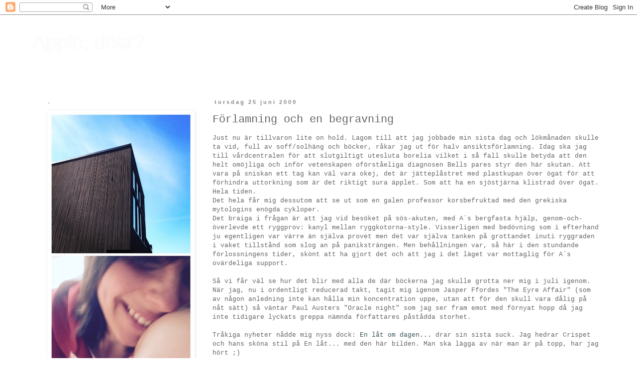

--- FILE ---
content_type: text/html; charset=UTF-8
request_url: https://appledear.blogspot.com/2009/06/forlamning-och-en-begravning.html
body_size: 17282
content:
<!DOCTYPE html>
<html class='v2' dir='ltr' lang='sv'>
<head>
<link href='https://www.blogger.com/static/v1/widgets/335934321-css_bundle_v2.css' rel='stylesheet' type='text/css'/>
<meta content='width=1100' name='viewport'/>
<meta content='text/html; charset=UTF-8' http-equiv='Content-Type'/>
<meta content='blogger' name='generator'/>
<link href='https://appledear.blogspot.com/favicon.ico' rel='icon' type='image/x-icon'/>
<link href='http://appledear.blogspot.com/2009/06/forlamning-och-en-begravning.html' rel='canonical'/>
<link rel="alternate" type="application/atom+xml" title="   Apple, dear? - Atom" href="https://appledear.blogspot.com/feeds/posts/default" />
<link rel="alternate" type="application/rss+xml" title="   Apple, dear? - RSS" href="https://appledear.blogspot.com/feeds/posts/default?alt=rss" />
<link rel="service.post" type="application/atom+xml" title="   Apple, dear? - Atom" href="https://www.blogger.com/feeds/3397080937186972014/posts/default" />

<link rel="alternate" type="application/atom+xml" title="   Apple, dear? - Atom" href="https://appledear.blogspot.com/feeds/3357511141623812825/comments/default" />
<!--Can't find substitution for tag [blog.ieCssRetrofitLinks]-->
<link href='https://blogger.googleusercontent.com/img/b/R29vZ2xl/AVvXsEgpdihFy_PJ5J5NHQE9UTD1B7G5owbKzJs3hJig-7imKP0N8oBFy2iyo5vS8Cia9ujY9sMFm3XidUVYPD4CEFurL9TqnAtyaYxK7ILRLfJIbuAraKpaz7LNSgClUtVBeIB0fsxOr8XY2CY/s400/fallen+man.JPG' rel='image_src'/>
<meta content='http://appledear.blogspot.com/2009/06/forlamning-och-en-begravning.html' property='og:url'/>
<meta content='Förlamning och en begravning' property='og:title'/>
<meta content='Just nu är tillvaron lite on hold. Lagom till att jag jobbade min sista dag och lökmånaden skulle ta vid, full av soff/solhäng och böcker, r...' property='og:description'/>
<meta content='https://blogger.googleusercontent.com/img/b/R29vZ2xl/AVvXsEgpdihFy_PJ5J5NHQE9UTD1B7G5owbKzJs3hJig-7imKP0N8oBFy2iyo5vS8Cia9ujY9sMFm3XidUVYPD4CEFurL9TqnAtyaYxK7ILRLfJIbuAraKpaz7LNSgClUtVBeIB0fsxOr8XY2CY/w1200-h630-p-k-no-nu/fallen+man.JPG' property='og:image'/>
<title>   Apple, dear?: Förlamning och en begravning</title>
<style id='page-skin-1' type='text/css'><!--
/*
-----------------------------------------------
Blogger Template Style
Name:     Simple
Designer: Blogger
URL:      www.blogger.com
----------------------------------------------- */
/* Content
----------------------------------------------- */
body {
font: normal normal 12px 'Courier New', Courier, FreeMono, monospace;
color: #666666;
background: #ffffff none repeat scroll top left;
padding: 0 0 0 0;
}
html body .region-inner {
min-width: 0;
max-width: 100%;
width: auto;
}
h2 {
font-size: 22px;
}
a:link {
text-decoration:none;
color: #3b5257;
}
a:visited {
text-decoration:none;
color: #76a5af;
}
a:hover {
text-decoration:underline;
color: #76a5af;
}
.body-fauxcolumn-outer .fauxcolumn-inner {
background: transparent none repeat scroll top left;
_background-image: none;
}
.body-fauxcolumn-outer .cap-top {
position: absolute;
z-index: 1;
height: 400px;
width: 100%;
}
.body-fauxcolumn-outer .cap-top .cap-left {
width: 100%;
background: transparent none repeat-x scroll top left;
_background-image: none;
}
.content-outer {
-moz-box-shadow: 0 0 0 rgba(0, 0, 0, .15);
-webkit-box-shadow: 0 0 0 rgba(0, 0, 0, .15);
-goog-ms-box-shadow: 0 0 0 #333333;
box-shadow: 0 0 0 rgba(0, 0, 0, .15);
margin-bottom: 1px;
}
.content-inner {
padding: 10px 40px;
}
.content-inner {
background-color: #ffffff;
}
/* Header
----------------------------------------------- */
.header-outer {
background: transparent none repeat-x scroll 0 -400px;
_background-image: none;
}
.Header h1 {
font: normal normal 40px 'Trebuchet MS',Trebuchet,Verdana,sans-serif;
color: #ffffff;
text-shadow: 0 0 0 rgba(0, 0, 0, .2);
}
.Header h1 a {
color: #ffffff;
}
.Header .description {
font-size: 18px;
color: #000000;
}
.header-inner .Header .titlewrapper {
padding: 22px 0;
}
.header-inner .Header .descriptionwrapper {
padding: 0 0;
}
/* Tabs
----------------------------------------------- */
.tabs-inner .section:first-child {
border-top: 0 solid #ffffff;
}
.tabs-inner .section:first-child ul {
margin-top: -1px;
border-top: 1px solid #ffffff;
border-left: 1px solid #ffffff;
border-right: 1px solid #ffffff;
}
.tabs-inner .widget ul {
background: transparent none repeat-x scroll 0 -800px;
_background-image: none;
border-bottom: 1px solid #ffffff;
margin-top: 0;
margin-left: -30px;
margin-right: -30px;
}
.tabs-inner .widget li a {
display: inline-block;
padding: .6em 1em;
font: normal normal 12px 'Courier New', Courier, FreeMono, monospace;
color: #888888;
border-left: 1px solid #ffffff;
border-right: 1px solid #ffffff;
}
.tabs-inner .widget li:first-child a {
border-left: none;
}
.tabs-inner .widget li.selected a, .tabs-inner .widget li a:hover {
color: #000000;
background-color: #eeeeee;
text-decoration: none;
}
/* Columns
----------------------------------------------- */
.main-outer {
border-top: 0 solid #ffffff;
}
.fauxcolumn-left-outer .fauxcolumn-inner {
border-right: 1px solid #ffffff;
}
.fauxcolumn-right-outer .fauxcolumn-inner {
border-left: 1px solid #ffffff;
}
/* Headings
----------------------------------------------- */
div.widget > h2,
div.widget h2.title {
margin: 0 0 1em 0;
font: normal bold 11px 'Courier New', Courier, FreeMono, monospace;
color: #888888;
}
/* Widgets
----------------------------------------------- */
.widget .zippy {
color: #999999;
text-shadow: 2px 2px 1px rgba(0, 0, 0, .1);
}
.widget .popular-posts ul {
list-style: none;
}
/* Posts
----------------------------------------------- */
h2.date-header {
font: normal bold 11px Arial, Tahoma, Helvetica, FreeSans, sans-serif;
}
.date-header span {
background-color: #ffffff;
color: #888888;
padding: 0.4em;
letter-spacing: 3px;
margin: inherit;
}
.main-inner {
padding-top: 35px;
padding-bottom: 65px;
}
.main-inner .column-center-inner {
padding: 0 0;
}
.main-inner .column-center-inner .section {
margin: 0 1em;
}
.post {
margin: 0 0 45px 0;
}
h3.post-title, .comments h4 {
font: normal normal 22px 'Courier New', Courier, FreeMono, monospace;
margin: .75em 0 0;
}
.post-body {
font-size: 110%;
line-height: 1.4;
position: relative;
}
.post-body img, .post-body .tr-caption-container, .Profile img, .Image img,
.BlogList .item-thumbnail img {
padding: 2px;
background: #ffffff;
border: 1px solid #ffffff;
-moz-box-shadow: 1px 1px 5px rgba(0, 0, 0, .1);
-webkit-box-shadow: 1px 1px 5px rgba(0, 0, 0, .1);
box-shadow: 1px 1px 5px rgba(0, 0, 0, .1);
}
.post-body img, .post-body .tr-caption-container {
padding: 5px;
}
.post-body .tr-caption-container {
color: #ffffff;
}
.post-body .tr-caption-container img {
padding: 0;
background: transparent;
border: none;
-moz-box-shadow: 0 0 0 rgba(0, 0, 0, .1);
-webkit-box-shadow: 0 0 0 rgba(0, 0, 0, .1);
box-shadow: 0 0 0 rgba(0, 0, 0, .1);
}
.post-header {
margin: 0 0 1.5em;
line-height: 1.6;
font-size: 90%;
}
.post-footer {
margin: 20px -2px 0;
padding: 5px 10px;
color: #666666;
background-color: #ffffff;
border-bottom: 1px solid #eeeeee;
line-height: 1.6;
font-size: 90%;
}
#comments .comment-author {
padding-top: 1.5em;
border-top: 1px solid #ffffff;
background-position: 0 1.5em;
}
#comments .comment-author:first-child {
padding-top: 0;
border-top: none;
}
.avatar-image-container {
margin: .2em 0 0;
}
#comments .avatar-image-container img {
border: 1px solid #ffffff;
}
/* Comments
----------------------------------------------- */
.comments .comments-content .icon.blog-author {
background-repeat: no-repeat;
background-image: url([data-uri]);
}
.comments .comments-content .loadmore a {
border-top: 1px solid #999999;
border-bottom: 1px solid #999999;
}
.comments .comment-thread.inline-thread {
background-color: #ffffff;
}
.comments .continue {
border-top: 2px solid #999999;
}
/* Accents
---------------------------------------------- */
.section-columns td.columns-cell {
border-left: 1px solid #ffffff;
}
.blog-pager {
background: transparent url(//www.blogblog.com/1kt/simple/paging_dot.png) repeat-x scroll top center;
}
.blog-pager-older-link, .home-link,
.blog-pager-newer-link {
background-color: #ffffff;
padding: 5px;
}
.footer-outer {
border-top: 1px dashed #bbbbbb;
}
/* Mobile
----------------------------------------------- */
body.mobile  {
background-size: auto;
}
.mobile .body-fauxcolumn-outer {
background: transparent none repeat scroll top left;
}
.mobile .body-fauxcolumn-outer .cap-top {
background-size: 100% auto;
}
.mobile .content-outer {
-webkit-box-shadow: 0 0 3px rgba(0, 0, 0, .15);
box-shadow: 0 0 3px rgba(0, 0, 0, .15);
}
.mobile .tabs-inner .widget ul {
margin-left: 0;
margin-right: 0;
}
.mobile .post {
margin: 0;
}
.mobile .main-inner .column-center-inner .section {
margin: 0;
}
.mobile .date-header span {
padding: 0.1em 10px;
margin: 0 -10px;
}
.mobile h3.post-title {
margin: 0;
}
.mobile .blog-pager {
background: transparent none no-repeat scroll top center;
}
.mobile .footer-outer {
border-top: none;
}
.mobile .main-inner, .mobile .footer-inner {
background-color: #ffffff;
}
.mobile-index-contents {
color: #666666;
}
.mobile-link-button {
background-color: #3b5257;
}
.mobile-link-button a:link, .mobile-link-button a:visited {
color: #ffffff;
}
.mobile .tabs-inner .section:first-child {
border-top: none;
}
.mobile .tabs-inner .PageList .widget-content {
background-color: #eeeeee;
color: #000000;
border-top: 1px solid #ffffff;
border-bottom: 1px solid #ffffff;
}
.mobile .tabs-inner .PageList .widget-content .pagelist-arrow {
border-left: 1px solid #ffffff;
}

--></style>
<style id='template-skin-1' type='text/css'><!--
body {
min-width: 1230px;
}
.content-outer, .content-fauxcolumn-outer, .region-inner {
min-width: 1230px;
max-width: 1230px;
_width: 1230px;
}
.main-inner .columns {
padding-left: 350px;
padding-right: 0px;
}
.main-inner .fauxcolumn-center-outer {
left: 350px;
right: 0px;
/* IE6 does not respect left and right together */
_width: expression(this.parentNode.offsetWidth -
parseInt("350px") -
parseInt("0px") + 'px');
}
.main-inner .fauxcolumn-left-outer {
width: 350px;
}
.main-inner .fauxcolumn-right-outer {
width: 0px;
}
.main-inner .column-left-outer {
width: 350px;
right: 100%;
margin-left: -350px;
}
.main-inner .column-right-outer {
width: 0px;
margin-right: -0px;
}
#layout {
min-width: 0;
}
#layout .content-outer {
min-width: 0;
width: 800px;
}
#layout .region-inner {
min-width: 0;
width: auto;
}
body#layout div.add_widget {
padding: 8px;
}
body#layout div.add_widget a {
margin-left: 32px;
}
--></style>
<link href='https://www.blogger.com/dyn-css/authorization.css?targetBlogID=3397080937186972014&amp;zx=bcad8590-70e0-47b2-9dae-820e3b873db5' media='none' onload='if(media!=&#39;all&#39;)media=&#39;all&#39;' rel='stylesheet'/><noscript><link href='https://www.blogger.com/dyn-css/authorization.css?targetBlogID=3397080937186972014&amp;zx=bcad8590-70e0-47b2-9dae-820e3b873db5' rel='stylesheet'/></noscript>
<meta name='google-adsense-platform-account' content='ca-host-pub-1556223355139109'/>
<meta name='google-adsense-platform-domain' content='blogspot.com'/>

</head>
<body class='loading variant-simplysimple'>
<div class='navbar section' id='navbar' name='Navbar'><div class='widget Navbar' data-version='1' id='Navbar1'><script type="text/javascript">
    function setAttributeOnload(object, attribute, val) {
      if(window.addEventListener) {
        window.addEventListener('load',
          function(){ object[attribute] = val; }, false);
      } else {
        window.attachEvent('onload', function(){ object[attribute] = val; });
      }
    }
  </script>
<div id="navbar-iframe-container"></div>
<script type="text/javascript" src="https://apis.google.com/js/platform.js"></script>
<script type="text/javascript">
      gapi.load("gapi.iframes:gapi.iframes.style.bubble", function() {
        if (gapi.iframes && gapi.iframes.getContext) {
          gapi.iframes.getContext().openChild({
              url: 'https://www.blogger.com/navbar/3397080937186972014?po\x3d3357511141623812825\x26origin\x3dhttps://appledear.blogspot.com',
              where: document.getElementById("navbar-iframe-container"),
              id: "navbar-iframe"
          });
        }
      });
    </script><script type="text/javascript">
(function() {
var script = document.createElement('script');
script.type = 'text/javascript';
script.src = '//pagead2.googlesyndication.com/pagead/js/google_top_exp.js';
var head = document.getElementsByTagName('head')[0];
if (head) {
head.appendChild(script);
}})();
</script>
</div></div>
<div class='body-fauxcolumns'>
<div class='fauxcolumn-outer body-fauxcolumn-outer'>
<div class='cap-top'>
<div class='cap-left'></div>
<div class='cap-right'></div>
</div>
<div class='fauxborder-left'>
<div class='fauxborder-right'></div>
<div class='fauxcolumn-inner'>
</div>
</div>
<div class='cap-bottom'>
<div class='cap-left'></div>
<div class='cap-right'></div>
</div>
</div>
</div>
<div class='content'>
<div class='content-fauxcolumns'>
<div class='fauxcolumn-outer content-fauxcolumn-outer'>
<div class='cap-top'>
<div class='cap-left'></div>
<div class='cap-right'></div>
</div>
<div class='fauxborder-left'>
<div class='fauxborder-right'></div>
<div class='fauxcolumn-inner'>
</div>
</div>
<div class='cap-bottom'>
<div class='cap-left'></div>
<div class='cap-right'></div>
</div>
</div>
</div>
<div class='content-outer'>
<div class='content-cap-top cap-top'>
<div class='cap-left'></div>
<div class='cap-right'></div>
</div>
<div class='fauxborder-left content-fauxborder-left'>
<div class='fauxborder-right content-fauxborder-right'></div>
<div class='content-inner'>
<header>
<div class='header-outer'>
<div class='header-cap-top cap-top'>
<div class='cap-left'></div>
<div class='cap-right'></div>
</div>
<div class='fauxborder-left header-fauxborder-left'>
<div class='fauxborder-right header-fauxborder-right'></div>
<div class='region-inner header-inner'>
<div class='header section' id='header' name='Rubrik'><div class='widget Header' data-version='1' id='Header1'>
<div id='header-inner'>
<div class='titlewrapper'>
<h1 class='title'>
<a href='https://appledear.blogspot.com/'>
   Apple, dear?
</a>
</h1>
</div>
<div class='descriptionwrapper'>
<p class='description'><span>
</span></p>
</div>
</div>
</div></div>
</div>
</div>
<div class='header-cap-bottom cap-bottom'>
<div class='cap-left'></div>
<div class='cap-right'></div>
</div>
</div>
</header>
<div class='tabs-outer'>
<div class='tabs-cap-top cap-top'>
<div class='cap-left'></div>
<div class='cap-right'></div>
</div>
<div class='fauxborder-left tabs-fauxborder-left'>
<div class='fauxborder-right tabs-fauxborder-right'></div>
<div class='region-inner tabs-inner'>
<div class='tabs no-items section' id='crosscol' name='Alla kolumner'></div>
<div class='tabs no-items section' id='crosscol-overflow' name='Cross-Column 2'></div>
</div>
</div>
<div class='tabs-cap-bottom cap-bottom'>
<div class='cap-left'></div>
<div class='cap-right'></div>
</div>
</div>
<div class='main-outer'>
<div class='main-cap-top cap-top'>
<div class='cap-left'></div>
<div class='cap-right'></div>
</div>
<div class='fauxborder-left main-fauxborder-left'>
<div class='fauxborder-right main-fauxborder-right'></div>
<div class='region-inner main-inner'>
<div class='columns fauxcolumns'>
<div class='fauxcolumn-outer fauxcolumn-center-outer'>
<div class='cap-top'>
<div class='cap-left'></div>
<div class='cap-right'></div>
</div>
<div class='fauxborder-left'>
<div class='fauxborder-right'></div>
<div class='fauxcolumn-inner'>
</div>
</div>
<div class='cap-bottom'>
<div class='cap-left'></div>
<div class='cap-right'></div>
</div>
</div>
<div class='fauxcolumn-outer fauxcolumn-left-outer'>
<div class='cap-top'>
<div class='cap-left'></div>
<div class='cap-right'></div>
</div>
<div class='fauxborder-left'>
<div class='fauxborder-right'></div>
<div class='fauxcolumn-inner'>
</div>
</div>
<div class='cap-bottom'>
<div class='cap-left'></div>
<div class='cap-right'></div>
</div>
</div>
<div class='fauxcolumn-outer fauxcolumn-right-outer'>
<div class='cap-top'>
<div class='cap-left'></div>
<div class='cap-right'></div>
</div>
<div class='fauxborder-left'>
<div class='fauxborder-right'></div>
<div class='fauxcolumn-inner'>
</div>
</div>
<div class='cap-bottom'>
<div class='cap-left'></div>
<div class='cap-right'></div>
</div>
</div>
<!-- corrects IE6 width calculation -->
<div class='columns-inner'>
<div class='column-center-outer'>
<div class='column-center-inner'>
<div class='main section' id='main' name='Huvudsektion'><div class='widget Blog' data-version='1' id='Blog1'>
<div class='blog-posts hfeed'>

          <div class="date-outer">
        
<h2 class='date-header'><span>torsdag 25 juni 2009</span></h2>

          <div class="date-posts">
        
<div class='post-outer'>
<div class='post hentry uncustomized-post-template' itemprop='blogPost' itemscope='itemscope' itemtype='http://schema.org/BlogPosting'>
<meta content='https://blogger.googleusercontent.com/img/b/R29vZ2xl/AVvXsEgpdihFy_PJ5J5NHQE9UTD1B7G5owbKzJs3hJig-7imKP0N8oBFy2iyo5vS8Cia9ujY9sMFm3XidUVYPD4CEFurL9TqnAtyaYxK7ILRLfJIbuAraKpaz7LNSgClUtVBeIB0fsxOr8XY2CY/s400/fallen+man.JPG' itemprop='image_url'/>
<meta content='3397080937186972014' itemprop='blogId'/>
<meta content='3357511141623812825' itemprop='postId'/>
<a name='3357511141623812825'></a>
<h3 class='post-title entry-title' itemprop='name'>
Förlamning och en begravning
</h3>
<div class='post-header'>
<div class='post-header-line-1'></div>
</div>
<div class='post-body entry-content' id='post-body-3357511141623812825' itemprop='description articleBody'>
Just nu är tillvaron lite on hold. Lagom till att jag jobbade min sista dag och lökmånaden skulle ta vid, full av soff/solhäng och böcker, råkar jag ut för halv ansiktsförlamning. Idag ska jag till vårdcentralen för att slutgiltigt utesluta borelia vilket i så fall skulle betyda att den helt omöjliga och inför vetenskapen oförståeliga diagnosen Bells pares styr den här skutan. Att vara på sniskan ett tag kan väl vara okej, det är jätteplåstret med plastkupan över ögat för att förhindra uttorkning som är det riktigt sura äpplet. Som att ha en sjöstjärna klistrad över ögat. Hela tiden.<br />Det hela får mig dessutom att se ut som en galen professor korsbefruktad med den grekiska mytologins enögda cykloper.<br />Det braiga i frågan är att jag vid besöket på sös-akuten, med A&#180;s bergfasta hjälp, genom-och-överlevde ett ryggprov: kanyl mellan ryggkotorna-style. Visserligen med bedövning som i efterhand ju egentligen var värre än själva provet men det var själva tanken på grottandet inuti ryggraden i vaket tillstånd som slog an på paniksträngen. Men behållningen var, så här i den stundande förlossningens tider, skönt att ha gjort det och att jag i det läget var mottaglig för A&#180;s ovärdeliga support.<br /><br />Så vi får väl se hur det blir med alla de där böckerna jag skulle grotta ner mig i juli igenom. När jag, nu i ordentligt reducerad takt, tagit mig igenom Jasper Ffordes "The Eyre Affair" (som av någon anledning inte kan hålla min koncentration uppe, utan att för den skull vara dålig på nåt sätt) så väntar Paul Austers "Oracle night" som jag ser fram emot med förnyat hopp då jag inte tidigare lyckats greppa nämnda författares påstådda storhet.<br /><br />Tråkiga nyheter nådde mig nyss dock: <a href="http://enlatomdagen.blogspot.com/">En låt om dagen...</a> drar sin sista suck. Jag hedrar Crispet och hans sköna stil på En låt... med den här bilden. Man ska lägga av när man är på topp, har jag hört ;)<br /><br /><br /><a href="https://blogger.googleusercontent.com/img/b/R29vZ2xl/AVvXsEgpdihFy_PJ5J5NHQE9UTD1B7G5owbKzJs3hJig-7imKP0N8oBFy2iyo5vS8Cia9ujY9sMFm3XidUVYPD4CEFurL9TqnAtyaYxK7ILRLfJIbuAraKpaz7LNSgClUtVBeIB0fsxOr8XY2CY/s1600-h/fallen+man.JPG" onblur="try {parent.deselectBloggerImageGracefully();} catch(e) {}"><img alt="" border="0" id="BLOGGER_PHOTO_ID_5351160415400835922" src="https://blogger.googleusercontent.com/img/b/R29vZ2xl/AVvXsEgpdihFy_PJ5J5NHQE9UTD1B7G5owbKzJs3hJig-7imKP0N8oBFy2iyo5vS8Cia9ujY9sMFm3XidUVYPD4CEFurL9TqnAtyaYxK7ILRLfJIbuAraKpaz7LNSgClUtVBeIB0fsxOr8XY2CY/s400/fallen+man.JPG" style="margin: 0px auto 10px; display: block; text-align: center; cursor: pointer; width: 400px; height: 300px;" /></a>
<div style='clear: both;'></div>
</div>
<div class='post-footer'>
<div class='post-footer-line post-footer-line-1'>
<span class='post-author vcard'>
Upplagd av
<span class='fn' itemprop='author' itemscope='itemscope' itemtype='http://schema.org/Person'>
<meta content='https://www.blogger.com/profile/16196124531798317528' itemprop='url'/>
<a class='g-profile' href='https://www.blogger.com/profile/16196124531798317528' rel='author' title='author profile'>
<span itemprop='name'>Sofia</span>
</a>
</span>
</span>
<span class='post-timestamp'>
kl.
<meta content='http://appledear.blogspot.com/2009/06/forlamning-och-en-begravning.html' itemprop='url'/>
<a class='timestamp-link' href='https://appledear.blogspot.com/2009/06/forlamning-och-en-begravning.html' rel='bookmark' title='permanent link'><abbr class='published' itemprop='datePublished' title='2009-06-25T08:47:00+02:00'>08:47</abbr></a>
</span>
<span class='post-comment-link'>
</span>
<span class='post-icons'>
<span class='item-control blog-admin pid-291545801'>
<a href='https://www.blogger.com/post-edit.g?blogID=3397080937186972014&postID=3357511141623812825&from=pencil' title='Redigera inlägg'>
<img alt='' class='icon-action' height='18' src='https://resources.blogblog.com/img/icon18_edit_allbkg.gif' width='18'/>
</a>
</span>
</span>
<div class='post-share-buttons goog-inline-block'>
</div>
</div>
<div class='post-footer-line post-footer-line-2'>
<span class='post-labels'>
Etiketter:
<a href='https://appledear.blogspot.com/search/label/Litteratur' rel='tag'>Litteratur</a>
</span>
</div>
<div class='post-footer-line post-footer-line-3'>
<span class='post-location'>
</span>
</div>
</div>
</div>
<div class='comments' id='comments'>
<a name='comments'></a>
<h4>8 kommentarer:</h4>
<div id='Blog1_comments-block-wrapper'>
<dl class='avatar-comment-indent' id='comments-block'>
<dt class='comment-author ' id='c7560980005007593774'>
<a name='c7560980005007593774'></a>
<div class="avatar-image-container avatar-stock"><span dir="ltr"><img src="//resources.blogblog.com/img/blank.gif" width="35" height="35" alt="" title="Anonym">

</span></div>
Anonym
sa...
</dt>
<dd class='comment-body' id='Blog1_cmt-7560980005007593774'>
<p>
Hääng in there... <br /><br />Utan skönhets motgångar glömmer man bort ur vacker man är, så se det som en bra sak och så kommer du uppskatta ditt vackra ansikte ännu mer när det visar sig under sjöstjärnan..<br /><br />Face on
</p>
</dd>
<dd class='comment-footer'>
<span class='comment-timestamp'>
<a href='https://appledear.blogspot.com/2009/06/forlamning-och-en-begravning.html?showComment=1246001404944#c7560980005007593774' title='comment permalink'>
26 juni 2009 kl. 09:30
</a>
<span class='item-control blog-admin pid-866112792'>
<a class='comment-delete' href='https://www.blogger.com/comment/delete/3397080937186972014/7560980005007593774' title='Ta bort kommentar'>
<img src='https://resources.blogblog.com/img/icon_delete13.gif'/>
</a>
</span>
</span>
</dd>
<dt class='comment-author blog-author' id='c5261596719600632666'>
<a name='c5261596719600632666'></a>
<div class="avatar-image-container avatar-stock"><span dir="ltr"><a href="https://www.blogger.com/profile/16196124531798317528" target="" rel="nofollow" onclick="" class="avatar-hovercard" id="av-5261596719600632666-16196124531798317528"><img src="//www.blogger.com/img/blogger_logo_round_35.png" width="35" height="35" alt="" title="Sofia">

</a></span></div>
<a href='https://www.blogger.com/profile/16196124531798317528' rel='nofollow'>Sofia</a>
sa...
</dt>
<dd class='comment-body' id='Blog1_cmt-5261596719600632666'>
<p>
Face on. Word :)
</p>
</dd>
<dd class='comment-footer'>
<span class='comment-timestamp'>
<a href='https://appledear.blogspot.com/2009/06/forlamning-och-en-begravning.html?showComment=1246004563646#c5261596719600632666' title='comment permalink'>
26 juni 2009 kl. 10:22
</a>
<span class='item-control blog-admin pid-291545801'>
<a class='comment-delete' href='https://www.blogger.com/comment/delete/3397080937186972014/5261596719600632666' title='Ta bort kommentar'>
<img src='https://resources.blogblog.com/img/icon_delete13.gif'/>
</a>
</span>
</span>
</dd>
<dt class='comment-author ' id='c889878926663569669'>
<a name='c889878926663569669'></a>
<div class="avatar-image-container vcard"><span dir="ltr"><a href="https://www.blogger.com/profile/15700954674681128375" target="" rel="nofollow" onclick="" class="avatar-hovercard" id="av-889878926663569669-15700954674681128375"><img src="https://resources.blogblog.com/img/blank.gif" width="35" height="35" class="delayLoad" style="display: none;" longdesc="//blogger.googleusercontent.com/img/b/R29vZ2xl/AVvXsEiP150gXyd6nHwmgKb12qZVMCzidjlRlp-FsRHpzFnKGxZFXkgDosqMTCDx3gO5ggHuA7Q1rr7BNTZmNwFCF_nJYVli930kZQFjADmlwrZiLGaJICAS7hDCE22M-m7rCg/s45-c/sanna_cfac_sm.jpg" alt="" title="CINDERALLEY">

<noscript><img src="//blogger.googleusercontent.com/img/b/R29vZ2xl/AVvXsEiP150gXyd6nHwmgKb12qZVMCzidjlRlp-FsRHpzFnKGxZFXkgDosqMTCDx3gO5ggHuA7Q1rr7BNTZmNwFCF_nJYVli930kZQFjADmlwrZiLGaJICAS7hDCE22M-m7rCg/s45-c/sanna_cfac_sm.jpg" width="35" height="35" class="photo" alt=""></noscript></a></span></div>
<a href='https://www.blogger.com/profile/15700954674681128375' rel='nofollow'>CINDERALLEY</a>
sa...
</dt>
<dd class='comment-body' id='Blog1_cmt-889878926663569669'>
<p>
Men va! Det var det värsta jag har hört! Ansiktsförlamningen alltså. Att du ska läsa Orakelnatten uppmuntrar jag starkt, det är en av hans bättre, sådär göttigt metalitterär att man nästan blir snurrig.
</p>
</dd>
<dd class='comment-footer'>
<span class='comment-timestamp'>
<a href='https://appledear.blogspot.com/2009/06/forlamning-och-en-begravning.html?showComment=1246412500821#c889878926663569669' title='comment permalink'>
1 juli 2009 kl. 03:41
</a>
<span class='item-control blog-admin pid-187695925'>
<a class='comment-delete' href='https://www.blogger.com/comment/delete/3397080937186972014/889878926663569669' title='Ta bort kommentar'>
<img src='https://resources.blogblog.com/img/icon_delete13.gif'/>
</a>
</span>
</span>
</dd>
<dt class='comment-author blog-author' id='c3528273597321855210'>
<a name='c3528273597321855210'></a>
<div class="avatar-image-container avatar-stock"><span dir="ltr"><a href="https://www.blogger.com/profile/16196124531798317528" target="" rel="nofollow" onclick="" class="avatar-hovercard" id="av-3528273597321855210-16196124531798317528"><img src="//www.blogger.com/img/blogger_logo_round_35.png" width="35" height="35" alt="" title="Sofia">

</a></span></div>
<a href='https://www.blogger.com/profile/16196124531798317528' rel='nofollow'>Sofia</a>
sa...
</dt>
<dd class='comment-body' id='Blog1_cmt-3528273597321855210'>
<p>
Har bränt igenom halva Auster och kan lugnt säga att okej, nu börjar jag haja grejen :) Den är grym!
</p>
</dd>
<dd class='comment-footer'>
<span class='comment-timestamp'>
<a href='https://appledear.blogspot.com/2009/06/forlamning-och-en-begravning.html?showComment=1246442587952#c3528273597321855210' title='comment permalink'>
1 juli 2009 kl. 12:03
</a>
<span class='item-control blog-admin pid-291545801'>
<a class='comment-delete' href='https://www.blogger.com/comment/delete/3397080937186972014/3528273597321855210' title='Ta bort kommentar'>
<img src='https://resources.blogblog.com/img/icon_delete13.gif'/>
</a>
</span>
</span>
</dd>
<dt class='comment-author ' id='c7660892542388347763'>
<a name='c7660892542388347763'></a>
<div class="avatar-image-container vcard"><span dir="ltr"><a href="https://www.blogger.com/profile/10951395597968004661" target="" rel="nofollow" onclick="" class="avatar-hovercard" id="av-7660892542388347763-10951395597968004661"><img src="https://resources.blogblog.com/img/blank.gif" width="35" height="35" class="delayLoad" style="display: none;" longdesc="//blogger.googleusercontent.com/img/b/R29vZ2xl/AVvXsEhe2ykIB9tVHIEDycO7RYirMyMOqN-Mk5HCd8TTn2-vr8XwZ8som7SRsDSKHSJnjFQh_F2ErYss-OSD6f83HuyOxMDFJhssVgvHQpPYQhhatzQjHwQDLPjJ2_9dmjBaYA/s45-c/ea4943effa50439cb2b24cf7167bdb3c_6.jpg" alt="" title="Linda">

<noscript><img src="//blogger.googleusercontent.com/img/b/R29vZ2xl/AVvXsEhe2ykIB9tVHIEDycO7RYirMyMOqN-Mk5HCd8TTn2-vr8XwZ8som7SRsDSKHSJnjFQh_F2ErYss-OSD6f83HuyOxMDFJhssVgvHQpPYQhhatzQjHwQDLPjJ2_9dmjBaYA/s45-c/ea4943effa50439cb2b24cf7167bdb3c_6.jpg" width="35" height="35" class="photo" alt=""></noscript></a></span></div>
<a href='https://www.blogger.com/profile/10951395597968004661' rel='nofollow'>Linda</a>
sa...
</dt>
<dd class='comment-body' id='Blog1_cmt-7660892542388347763'>
<p>
oj men hur gick det med ansiktet sen då? var det borelia? hoppas allt är bra! orakelnatten var min första med av auster och känner att det var början på en fin relation. många kramar till dig och a.
</p>
</dd>
<dd class='comment-footer'>
<span class='comment-timestamp'>
<a href='https://appledear.blogspot.com/2009/06/forlamning-och-en-begravning.html?showComment=1246711984458#c7660892542388347763' title='comment permalink'>
4 juli 2009 kl. 14:53
</a>
<span class='item-control blog-admin pid-1626584094'>
<a class='comment-delete' href='https://www.blogger.com/comment/delete/3397080937186972014/7660892542388347763' title='Ta bort kommentar'>
<img src='https://resources.blogblog.com/img/icon_delete13.gif'/>
</a>
</span>
</span>
</dd>
<dt class='comment-author blog-author' id='c3305948123877929522'>
<a name='c3305948123877929522'></a>
<div class="avatar-image-container avatar-stock"><span dir="ltr"><a href="https://www.blogger.com/profile/16196124531798317528" target="" rel="nofollow" onclick="" class="avatar-hovercard" id="av-3305948123877929522-16196124531798317528"><img src="//www.blogger.com/img/blogger_logo_round_35.png" width="35" height="35" alt="" title="Sofia">

</a></span></div>
<a href='https://www.blogger.com/profile/16196124531798317528' rel='nofollow'>Sofia</a>
sa...
</dt>
<dd class='comment-body' id='Blog1_cmt-3305948123877929522'>
<p>
Ingen borrelia. Inom två månader kan man vänta sig en förbättring så jag väntar fortfarande...<br />Blev inte &quot;Oracle night&quot; lite småjobbigt likt Siris &quot;Vad jag älskade&quot; mot slutet med hela tematiken? Tyckte den tappade det där metamysiga med skrivböckerna och paralellhistorien... Synd, för jag började ju hoppas!
</p>
</dd>
<dd class='comment-footer'>
<span class='comment-timestamp'>
<a href='https://appledear.blogspot.com/2009/06/forlamning-och-en-begravning.html?showComment=1246781621881#c3305948123877929522' title='comment permalink'>
5 juli 2009 kl. 10:13
</a>
<span class='item-control blog-admin pid-291545801'>
<a class='comment-delete' href='https://www.blogger.com/comment/delete/3397080937186972014/3305948123877929522' title='Ta bort kommentar'>
<img src='https://resources.blogblog.com/img/icon_delete13.gif'/>
</a>
</span>
</span>
</dd>
<dt class='comment-author ' id='c6467984928574338199'>
<a name='c6467984928574338199'></a>
<div class="avatar-image-container vcard"><span dir="ltr"><a href="https://www.blogger.com/profile/10951395597968004661" target="" rel="nofollow" onclick="" class="avatar-hovercard" id="av-6467984928574338199-10951395597968004661"><img src="https://resources.blogblog.com/img/blank.gif" width="35" height="35" class="delayLoad" style="display: none;" longdesc="//blogger.googleusercontent.com/img/b/R29vZ2xl/AVvXsEhe2ykIB9tVHIEDycO7RYirMyMOqN-Mk5HCd8TTn2-vr8XwZ8som7SRsDSKHSJnjFQh_F2ErYss-OSD6f83HuyOxMDFJhssVgvHQpPYQhhatzQjHwQDLPjJ2_9dmjBaYA/s45-c/ea4943effa50439cb2b24cf7167bdb3c_6.jpg" alt="" title="Linda">

<noscript><img src="//blogger.googleusercontent.com/img/b/R29vZ2xl/AVvXsEhe2ykIB9tVHIEDycO7RYirMyMOqN-Mk5HCd8TTn2-vr8XwZ8som7SRsDSKHSJnjFQh_F2ErYss-OSD6f83HuyOxMDFJhssVgvHQpPYQhhatzQjHwQDLPjJ2_9dmjBaYA/s45-c/ea4943effa50439cb2b24cf7167bdb3c_6.jpg" width="35" height="35" class="photo" alt=""></noscript></a></span></div>
<a href='https://www.blogger.com/profile/10951395597968004661' rel='nofollow'>Linda</a>
sa...
</dt>
<dd class='comment-body' id='Blog1_cmt-6467984928574338199'>
<p>
okej. vad skönt att höra. hoppas det går lite fortare dock... <br /><br />jo i och för sig, med auster. tror mest att jag var glad över att den var så lätt att läsa och lätt att fångas av (har inte hört så bra om hans böcker annars) att jag såg genom fingrarna på vissa saker. hrm. plus att det var den första bok jag orkade ta mig igenom på länge. så jo, du rätt. och siri är bättre. sorry om jag ledde till fel. kanske var lite väl entusiastisk... men NY- triologin ska man alltså inte läsa, eller?
</p>
</dd>
<dd class='comment-footer'>
<span class='comment-timestamp'>
<a href='https://appledear.blogspot.com/2009/06/forlamning-och-en-begravning.html?showComment=1246871089802#c6467984928574338199' title='comment permalink'>
6 juli 2009 kl. 11:04
</a>
<span class='item-control blog-admin pid-1626584094'>
<a class='comment-delete' href='https://www.blogger.com/comment/delete/3397080937186972014/6467984928574338199' title='Ta bort kommentar'>
<img src='https://resources.blogblog.com/img/icon_delete13.gif'/>
</a>
</span>
</span>
</dd>
<dt class='comment-author blog-author' id='c3241553973006504439'>
<a name='c3241553973006504439'></a>
<div class="avatar-image-container avatar-stock"><span dir="ltr"><a href="https://www.blogger.com/profile/16196124531798317528" target="" rel="nofollow" onclick="" class="avatar-hovercard" id="av-3241553973006504439-16196124531798317528"><img src="//www.blogger.com/img/blogger_logo_round_35.png" width="35" height="35" alt="" title="Sofia">

</a></span></div>
<a href='https://www.blogger.com/profile/16196124531798317528' rel='nofollow'>Sofia</a>
sa...
</dt>
<dd class='comment-body' id='Blog1_cmt-3241553973006504439'>
<p>
be inte om ursäkt, knäppis :)<br />man Vill ju tycka om honom, varför vet jag inte. jag har flera vänner som tycker new york-triologin är jättebra, så prova! jag gillade oracle night jättemycket, till sista delen, då brast allt. men det verkar ju vara ett vanligt problem om man ska tro anonyms kommentar på gårdagens inlägg &quot;oracle night&quot;...
</p>
</dd>
<dd class='comment-footer'>
<span class='comment-timestamp'>
<a href='https://appledear.blogspot.com/2009/06/forlamning-och-en-begravning.html?showComment=1246871873895#c3241553973006504439' title='comment permalink'>
6 juli 2009 kl. 11:17
</a>
<span class='item-control blog-admin pid-291545801'>
<a class='comment-delete' href='https://www.blogger.com/comment/delete/3397080937186972014/3241553973006504439' title='Ta bort kommentar'>
<img src='https://resources.blogblog.com/img/icon_delete13.gif'/>
</a>
</span>
</span>
</dd>
</dl>
</div>
<p class='comment-footer'>
<a href='https://www.blogger.com/comment/fullpage/post/3397080937186972014/3357511141623812825' onclick='javascript:window.open(this.href, "bloggerPopup", "toolbar=0,location=0,statusbar=1,menubar=0,scrollbars=yes,width=640,height=500"); return false;'>Skicka en kommentar</a>
</p>
</div>
</div>

        </div></div>
      
</div>
<div class='blog-pager' id='blog-pager'>
<span id='blog-pager-newer-link'>
<a class='blog-pager-newer-link' href='https://appledear.blogspot.com/2009/07/t-minus-5-weeks.html' id='Blog1_blog-pager-newer-link' title='Senaste inlägg'>Senaste inlägg</a>
</span>
<span id='blog-pager-older-link'>
<a class='blog-pager-older-link' href='https://appledear.blogspot.com/2009/06/till-min-son-standigt-pa-vag.html' id='Blog1_blog-pager-older-link' title='Äldre inlägg'>Äldre inlägg</a>
</span>
<a class='home-link' href='https://appledear.blogspot.com/'>Startsida</a>
</div>
<div class='clear'></div>
<div class='post-feeds'>
<div class='feed-links'>
Prenumerera på:
<a class='feed-link' href='https://appledear.blogspot.com/feeds/3357511141623812825/comments/default' target='_blank' type='application/atom+xml'>Kommentarer till inlägget (Atom)</a>
</div>
</div>
</div></div>
</div>
</div>
<div class='column-left-outer'>
<div class='column-left-inner'>
<aside>
<div class='sidebar section' id='sidebar-left-1'><div class='widget Image' data-version='1' id='Image2'>
<h2>.</h2>
<div class='widget-content'>
<img alt='.' height='858' id='Image2_img' src='https://blogger.googleusercontent.com/img/b/R29vZ2xl/AVvXsEiN213OPA__-dXrjU-hxkVxGhorh7pclGZTqryioenYqzl1VQLjjNW6iL9bNqSvC_mV6I4j4j5Gt8HcLjyAQLvF_D1NHP9lBu8xtbwhgPIzHCAKPC-T9PU9k_0YrPmb8Y59ca2o3WFZhvmY/s1600-r/IMG_2563.jpg' width='290'/>
<br/>
</div>
<div class='clear'></div>
</div><div class='widget Profile' data-version='1' id='Profile1'>
<div class='widget-content'>
<dl class='profile-datablock'>
<dt class='profile-data'>
<a class='profile-name-link g-profile' href='https://www.blogger.com/profile/16196124531798317528' rel='author' style='background-image: url(//www.blogger.com/img/logo-16.png);'>
Sofia
</a>
</dt>
<dd class='profile-textblock'>36 år och bekväm. 
Bor i skärgårdsförort till storstan. Pluggar sista året av tre för att bli möbeltapetserare. Ritar, skriver, fotar, syr.  
A, Knappen, Junior, hantverk, böcker, tystnad och luft är allt.</dd>
</dl>
<a class='profile-link' href='https://www.blogger.com/profile/16196124531798317528' rel='author'>Visa hela min profil</a>
<div class='clear'></div>
</div>
</div><div class='widget BlogSearch' data-version='1' id='BlogSearch1'>
<div class='widget-content'>
<div id='BlogSearch1_form'>
<form action='https://appledear.blogspot.com/search' class='gsc-search-box' target='_top'>
<table cellpadding='0' cellspacing='0' class='gsc-search-box'>
<tbody>
<tr>
<td class='gsc-input'>
<input autocomplete='off' class='gsc-input' name='q' size='10' title='search' type='text' value=''/>
</td>
<td class='gsc-search-button'>
<input class='gsc-search-button' title='search' type='submit' value='Sök'/>
</td>
</tr>
</tbody>
</table>
</form>
</div>
</div>
<div class='clear'></div>
</div><div class='widget Label' data-version='1' id='Label1'>
<h2>Apple seeds</h2>
<div class='widget-content cloud-label-widget-content'>
<span class='label-size label-size-1'>
<a dir='ltr' href='https://appledear.blogspot.com/search/label/%0B%12%0BK%C3%B6pa%20saker%0C'>&#11;&#18;&#11;Köpa saker&#12;</a>
</span>
<span class='label-size label-size-3'>
<a dir='ltr' href='https://appledear.blogspot.com/search/label/A%20g%C3%A4star'>A gästar</a>
</span>
<span class='label-size label-size-2'>
<a dir='ltr' href='https://appledear.blogspot.com/search/label/A%20har%20ordet.%20Och%20maten.'>A har ordet. Och maten.</a>
</span>
<span class='label-size label-size-1'>
<a dir='ltr' href='https://appledear.blogspot.com/search/label/Alien'>Alien</a>
</span>
<span class='label-size label-size-3'>
<a dir='ltr' href='https://appledear.blogspot.com/search/label/Amaryllis'>Amaryllis</a>
</span>
<span class='label-size label-size-2'>
<a dir='ltr' href='https://appledear.blogspot.com/search/label/Amigurumi'>Amigurumi</a>
</span>
<span class='label-size label-size-1'>
<a dir='ltr' href='https://appledear.blogspot.com/search/label/Ballong'>Ballong</a>
</span>
<span class='label-size label-size-5'>
<a dir='ltr' href='https://appledear.blogspot.com/search/label/Barn'>Barn</a>
</span>
<span class='label-size label-size-3'>
<a dir='ltr' href='https://appledear.blogspot.com/search/label/Berg'>Berg</a>
</span>
<span class='label-size label-size-1'>
<a dir='ltr' href='https://appledear.blogspot.com/search/label/Berlin'>Berlin</a>
</span>
<span class='label-size label-size-3'>
<a dir='ltr' href='https://appledear.blogspot.com/search/label/Bil'>Bil</a>
</span>
<span class='label-size label-size-1'>
<a dir='ltr' href='https://appledear.blogspot.com/search/label/Bj%C3%B6rk'>Björk</a>
</span>
<span class='label-size label-size-4'>
<a dir='ltr' href='https://appledear.blogspot.com/search/label/Blogg'>Blogg</a>
</span>
<span class='label-size label-size-3'>
<a dir='ltr' href='https://appledear.blogspot.com/search/label/bloggadventskalender'>bloggadventskalender</a>
</span>
<span class='label-size label-size-3'>
<a dir='ltr' href='https://appledear.blogspot.com/search/label/Blommor'>Blommor</a>
</span>
<span class='label-size label-size-2'>
<a dir='ltr' href='https://appledear.blogspot.com/search/label/Br%C3%B6llop'>Bröllop</a>
</span>
<span class='label-size label-size-3'>
<a dir='ltr' href='https://appledear.blogspot.com/search/label/Bygget'>Bygget</a>
</span>
<span class='label-size label-size-2'>
<a dir='ltr' href='https://appledear.blogspot.com/search/label/Choklad'>Choklad</a>
</span>
<span class='label-size label-size-2'>
<a dir='ltr' href='https://appledear.blogspot.com/search/label/Depeche%20Mode'>Depeche Mode</a>
</span>
<span class='label-size label-size-2'>
<a dir='ltr' href='https://appledear.blogspot.com/search/label/Disappear%20here'>Disappear here</a>
</span>
<span class='label-size label-size-3'>
<a dir='ltr' href='https://appledear.blogspot.com/search/label/Facebookrage'>Facebookrage</a>
</span>
<span class='label-size label-size-4'>
<a dir='ltr' href='https://appledear.blogspot.com/search/label/Familj'>Familj</a>
</span>
<span class='label-size label-size-5'>
<a dir='ltr' href='https://appledear.blogspot.com/search/label/Film%20och%20Tv'>Film och Tv</a>
</span>
<span class='label-size label-size-3'>
<a dir='ltr' href='https://appledear.blogspot.com/search/label/Finland'>Finland</a>
</span>
<span class='label-size label-size-2'>
<a dir='ltr' href='https://appledear.blogspot.com/search/label/F%C3%B6nstret'>Fönstret</a>
</span>
<span class='label-size label-size-3'>
<a dir='ltr' href='https://appledear.blogspot.com/search/label/F%C3%B6rlossning'>Förlossning</a>
</span>
<span class='label-size label-size-4'>
<a dir='ltr' href='https://appledear.blogspot.com/search/label/F%C3%B6rr'>Förr</a>
</span>
<span class='label-size label-size-2'>
<a dir='ltr' href='https://appledear.blogspot.com/search/label/Genus'>Genus</a>
</span>
<span class='label-size label-size-4'>
<a dir='ltr' href='https://appledear.blogspot.com/search/label/Gn%C3%A4ll'>Gnäll</a>
</span>
<span class='label-size label-size-4'>
<a dir='ltr' href='https://appledear.blogspot.com/search/label/Gravid'>Gravid</a>
</span>
<span class='label-size label-size-3'>
<a dir='ltr' href='https://appledear.blogspot.com/search/label/Grina%20lite'>Grina lite</a>
</span>
<span class='label-size label-size-4'>
<a dir='ltr' href='https://appledear.blogspot.com/search/label/Hemmagjort'>Hemmagjort</a>
</span>
<span class='label-size label-size-3'>
<a dir='ltr' href='https://appledear.blogspot.com/search/label/Husmeck'>Husmeck</a>
</span>
<span class='label-size label-size-2'>
<a dir='ltr' href='https://appledear.blogspot.com/search/label/Hyllpratare'>Hyllpratare</a>
</span>
<span class='label-size label-size-5'>
<a dir='ltr' href='https://appledear.blogspot.com/search/label/H%C3%A4r%20p%C3%A5%20%C3%B6n'>Här på ön</a>
</span>
<span class='label-size label-size-3'>
<a dir='ltr' href='https://appledear.blogspot.com/search/label/H%C3%B6st'>Höst</a>
</span>
<span class='label-size label-size-3'>
<a dir='ltr' href='https://appledear.blogspot.com/search/label/Jobbet'>Jobbet</a>
</span>
<span class='label-size label-size-3'>
<a dir='ltr' href='https://appledear.blogspot.com/search/label/Jul'>Jul</a>
</span>
<span class='label-size label-size-1'>
<a dir='ltr' href='https://appledear.blogspot.com/search/label/Junior'>Junior</a>
</span>
<span class='label-size label-size-5'>
<a dir='ltr' href='https://appledear.blogspot.com/search/label/Knappdagar'>Knappdagar</a>
</span>
<span class='label-size label-size-3'>
<a dir='ltr' href='https://appledear.blogspot.com/search/label/Konst'>Konst</a>
</span>
<span class='label-size label-size-4'>
<a dir='ltr' href='https://appledear.blogspot.com/search/label/Konstigt'>Konstigt</a>
</span>
<span class='label-size label-size-2'>
<a dir='ltr' href='https://appledear.blogspot.com/search/label/Kreativ%20Karneval'>Kreativ Karneval</a>
</span>
<span class='label-size label-size-4'>
<a dir='ltr' href='https://appledear.blogspot.com/search/label/Kroppen'>Kroppen</a>
</span>
<span class='label-size label-size-4'>
<a dir='ltr' href='https://appledear.blogspot.com/search/label/K%C3%A4rlek'>Kärlek</a>
</span>
<span class='label-size label-size-5'>
<a dir='ltr' href='https://appledear.blogspot.com/search/label/K%C3%B6pa%20saker'>Köpa saker</a>
</span>
<span class='label-size label-size-3'>
<a dir='ltr' href='https://appledear.blogspot.com/search/label/Listor'>Listor</a>
</span>
<span class='label-size label-size-5'>
<a dir='ltr' href='https://appledear.blogspot.com/search/label/Litteratur'>Litteratur</a>
</span>
<span class='label-size label-size-2'>
<a dir='ltr' href='https://appledear.blogspot.com/search/label/London'>London</a>
</span>
<span class='label-size label-size-3'>
<a dir='ltr' href='https://appledear.blogspot.com/search/label/L%C3%A4bbigt'>Läbbigt</a>
</span>
<span class='label-size label-size-2'>
<a dir='ltr' href='https://appledear.blogspot.com/search/label/Martin%20Timell'>Martin Timell</a>
</span>
<span class='label-size label-size-4'>
<a dir='ltr' href='https://appledear.blogspot.com/search/label/Mat'>Mat</a>
</span>
<span class='label-size label-size-4'>
<a dir='ltr' href='https://appledear.blogspot.com/search/label/Musik'>Musik</a>
</span>
<span class='label-size label-size-3'>
<a dir='ltr' href='https://appledear.blogspot.com/search/label/M%C3%B6rker'>Mörker</a>
</span>
<span class='label-size label-size-2'>
<a dir='ltr' href='https://appledear.blogspot.com/search/label/Novemberlista'>Novemberlista</a>
</span>
<span class='label-size label-size-3'>
<a dir='ltr' href='https://appledear.blogspot.com/search/label/N%C3%A4r%20A%20pratar'>När A pratar</a>
</span>
<span class='label-size label-size-3'>
<a dir='ltr' href='https://appledear.blogspot.com/search/label/Perspektiv'>Perspektiv</a>
</span>
<span class='label-size label-size-3'>
<a dir='ltr' href='https://appledear.blogspot.com/search/label/Photo%20a%20day'>Photo a day</a>
</span>
<span class='label-size label-size-2'>
<a dir='ltr' href='https://appledear.blogspot.com/search/label/politik'>politik</a>
</span>
<span class='label-size label-size-5'>
<a dir='ltr' href='https://appledear.blogspot.com/search/label/Projekt%3A%20en%20om%20dan'>Projekt: en om dan</a>
</span>
<span class='label-size label-size-3'>
<a dir='ltr' href='https://appledear.blogspot.com/search/label/P%C3%A5sk'>Påsk</a>
</span>
<span class='label-size label-size-3'>
<a dir='ltr' href='https://appledear.blogspot.com/search/label/Regn'>Regn</a>
</span>
<span class='label-size label-size-1'>
<a dir='ltr' href='https://appledear.blogspot.com/search/label/Rymden'>Rymden</a>
</span>
<span class='label-size label-size-3'>
<a dir='ltr' href='https://appledear.blogspot.com/search/label/R%C3%A5djur'>Rådjur</a>
</span>
<span class='label-size label-size-2'>
<a dir='ltr' href='https://appledear.blogspot.com/search/label/Skyltar'>Skyltar</a>
</span>
<span class='label-size label-size-4'>
<a dir='ltr' href='https://appledear.blogspot.com/search/label/Sn%C3%B6'>Snö</a>
</span>
<span class='label-size label-size-3'>
<a dir='ltr' href='https://appledear.blogspot.com/search/label/Sommar'>Sommar</a>
</span>
<span class='label-size label-size-2'>
<a dir='ltr' href='https://appledear.blogspot.com/search/label/Spel'>Spel</a>
</span>
<span class='label-size label-size-3'>
<a dir='ltr' href='https://appledear.blogspot.com/search/label/Spr%C3%A5k'>Språk</a>
</span>
<span class='label-size label-size-2'>
<a dir='ltr' href='https://appledear.blogspot.com/search/label/Steffo'>Steffo</a>
</span>
<span class='label-size label-size-4'>
<a dir='ltr' href='https://appledear.blogspot.com/search/label/St%C3%B6rt'>Stört</a>
</span>
<span class='label-size label-size-2'>
<a dir='ltr' href='https://appledear.blogspot.com/search/label/sverige'>sverige</a>
</span>
<span class='label-size label-size-2'>
<a dir='ltr' href='https://appledear.blogspot.com/search/label/Tapetsering'>Tapetsering</a>
</span>
<span class='label-size label-size-2'>
<a dir='ltr' href='https://appledear.blogspot.com/search/label/Temabloggande'>Temabloggande</a>
</span>
<span class='label-size label-size-4'>
<a dir='ltr' href='https://appledear.blogspot.com/search/label/Tid%20och%20varande'>Tid och varande</a>
</span>
<span class='label-size label-size-2'>
<a dir='ltr' href='https://appledear.blogspot.com/search/label/Tisdagstema'>Tisdagstema</a>
</span>
<span class='label-size label-size-2'>
<a dir='ltr' href='https://appledear.blogspot.com/search/label/Tori%20Amos'>Tori Amos</a>
</span>
<span class='label-size label-size-3'>
<a dir='ltr' href='https://appledear.blogspot.com/search/label/Ur%20byr%C3%A5l%C3%A5dan'>Ur byrålådan</a>
</span>
<span class='label-size label-size-2'>
<a dir='ltr' href='https://appledear.blogspot.com/search/label/valet'>valet</a>
</span>
<span class='label-size label-size-4'>
<a dir='ltr' href='https://appledear.blogspot.com/search/label/Veckans%20inl%C3%A4gg'>Veckans inlägg</a>
</span>
<span class='label-size label-size-3'>
<a dir='ltr' href='https://appledear.blogspot.com/search/label/Verkstan%20presenterar'>Verkstan presenterar</a>
</span>
<span class='label-size label-size-2'>
<a dir='ltr' href='https://appledear.blogspot.com/search/label/Video%28b%29logg'>Video(b)logg</a>
</span>
<span class='label-size label-size-2'>
<a dir='ltr' href='https://appledear.blogspot.com/search/label/Vinterkr%C3%A4ket'>Vinterkräket</a>
</span>
<span class='label-size label-size-4'>
<a dir='ltr' href='https://appledear.blogspot.com/search/label/%C3%85ngest'>Ångest</a>
</span>
<span class='label-size label-size-3'>
<a dir='ltr' href='https://appledear.blogspot.com/search/label/%C3%85terst%C3%A4llare'>Återställare</a>
</span>
<span class='label-size label-size-3'>
<a dir='ltr' href='https://appledear.blogspot.com/search/label/%C3%84pplet%20och%20d%C3%A5ren'>Äpplet och dåren</a>
</span>
<div class='clear'></div>
</div>
</div><div class='widget Image' data-version='1' id='Image3'>
<div class='widget-content'>
<a href='http://appletochdaren.blogspot.com/'>
<img alt='' height='52' id='Image3_img' src='https://blogger.googleusercontent.com/img/b/R29vZ2xl/AVvXsEgIbe1Omne5lOv5RGxTEjJPaInk5S4MkjARRXedpnSq7aXn62JSXyfSRwr_sKSj4YiA3yxcVhc4309irpu1KZFWY6G6QnVvRhnH_lWFPKNDYvKrUYx7qCFLiqfR3y3W2PVknuyp1UaJIZM/s220/header3_2.jpg' width='220'/>
</a>
<br/>
</div>
<div class='clear'></div>
</div><div class='widget Image' data-version='1' id='Image1'>
<div class='widget-content'>
<a href='http://disappearhereworks.blogspot.com/'>
<img alt='' height='38' id='Image1_img' src='//2.bp.blogspot.com/_6cOtYsv8cG8/TJr-LlwLP-I/AAAAAAAABVU/GL_IVV2Gbls/S220/disappear+here4.png' width='220'/>
</a>
<br/>
</div>
<div class='clear'></div>
</div><div class='widget BlogArchive' data-version='1' id='BlogArchive1'>
<h2>Arkivet</h2>
<div class='widget-content'>
<div id='ArchiveList'>
<div id='BlogArchive1_ArchiveList'>
<ul class='hierarchy'>
<li class='archivedate collapsed'>
<a class='toggle' href='javascript:void(0)'>
<span class='zippy'>

        &#9658;&#160;
      
</span>
</a>
<a class='post-count-link' href='https://appledear.blogspot.com/2017/'>
2017
</a>
<span class='post-count' dir='ltr'>(3)</span>
<ul class='hierarchy'>
<li class='archivedate collapsed'>
<a class='post-count-link' href='https://appledear.blogspot.com/2017/04/'>
april
</a>
<span class='post-count' dir='ltr'>(3)</span>
</li>
</ul>
</li>
</ul>
<ul class='hierarchy'>
<li class='archivedate collapsed'>
<a class='toggle' href='javascript:void(0)'>
<span class='zippy'>

        &#9658;&#160;
      
</span>
</a>
<a class='post-count-link' href='https://appledear.blogspot.com/2016/'>
2016
</a>
<span class='post-count' dir='ltr'>(58)</span>
<ul class='hierarchy'>
<li class='archivedate collapsed'>
<a class='post-count-link' href='https://appledear.blogspot.com/2016/11/'>
november
</a>
<span class='post-count' dir='ltr'>(1)</span>
</li>
</ul>
<ul class='hierarchy'>
<li class='archivedate collapsed'>
<a class='post-count-link' href='https://appledear.blogspot.com/2016/10/'>
oktober
</a>
<span class='post-count' dir='ltr'>(8)</span>
</li>
</ul>
<ul class='hierarchy'>
<li class='archivedate collapsed'>
<a class='post-count-link' href='https://appledear.blogspot.com/2016/05/'>
maj
</a>
<span class='post-count' dir='ltr'>(1)</span>
</li>
</ul>
<ul class='hierarchy'>
<li class='archivedate collapsed'>
<a class='post-count-link' href='https://appledear.blogspot.com/2016/04/'>
april
</a>
<span class='post-count' dir='ltr'>(4)</span>
</li>
</ul>
<ul class='hierarchy'>
<li class='archivedate collapsed'>
<a class='post-count-link' href='https://appledear.blogspot.com/2016/03/'>
mars
</a>
<span class='post-count' dir='ltr'>(21)</span>
</li>
</ul>
<ul class='hierarchy'>
<li class='archivedate collapsed'>
<a class='post-count-link' href='https://appledear.blogspot.com/2016/02/'>
februari
</a>
<span class='post-count' dir='ltr'>(23)</span>
</li>
</ul>
</li>
</ul>
<ul class='hierarchy'>
<li class='archivedate collapsed'>
<a class='toggle' href='javascript:void(0)'>
<span class='zippy'>

        &#9658;&#160;
      
</span>
</a>
<a class='post-count-link' href='https://appledear.blogspot.com/2015/'>
2015
</a>
<span class='post-count' dir='ltr'>(9)</span>
<ul class='hierarchy'>
<li class='archivedate collapsed'>
<a class='post-count-link' href='https://appledear.blogspot.com/2015/03/'>
mars
</a>
<span class='post-count' dir='ltr'>(2)</span>
</li>
</ul>
<ul class='hierarchy'>
<li class='archivedate collapsed'>
<a class='post-count-link' href='https://appledear.blogspot.com/2015/02/'>
februari
</a>
<span class='post-count' dir='ltr'>(5)</span>
</li>
</ul>
<ul class='hierarchy'>
<li class='archivedate collapsed'>
<a class='post-count-link' href='https://appledear.blogspot.com/2015/01/'>
januari
</a>
<span class='post-count' dir='ltr'>(2)</span>
</li>
</ul>
</li>
</ul>
<ul class='hierarchy'>
<li class='archivedate collapsed'>
<a class='toggle' href='javascript:void(0)'>
<span class='zippy'>

        &#9658;&#160;
      
</span>
</a>
<a class='post-count-link' href='https://appledear.blogspot.com/2014/'>
2014
</a>
<span class='post-count' dir='ltr'>(81)</span>
<ul class='hierarchy'>
<li class='archivedate collapsed'>
<a class='post-count-link' href='https://appledear.blogspot.com/2014/12/'>
december
</a>
<span class='post-count' dir='ltr'>(1)</span>
</li>
</ul>
<ul class='hierarchy'>
<li class='archivedate collapsed'>
<a class='post-count-link' href='https://appledear.blogspot.com/2014/11/'>
november
</a>
<span class='post-count' dir='ltr'>(20)</span>
</li>
</ul>
<ul class='hierarchy'>
<li class='archivedate collapsed'>
<a class='post-count-link' href='https://appledear.blogspot.com/2014/10/'>
oktober
</a>
<span class='post-count' dir='ltr'>(11)</span>
</li>
</ul>
<ul class='hierarchy'>
<li class='archivedate collapsed'>
<a class='post-count-link' href='https://appledear.blogspot.com/2014/09/'>
september
</a>
<span class='post-count' dir='ltr'>(16)</span>
</li>
</ul>
<ul class='hierarchy'>
<li class='archivedate collapsed'>
<a class='post-count-link' href='https://appledear.blogspot.com/2014/08/'>
augusti
</a>
<span class='post-count' dir='ltr'>(7)</span>
</li>
</ul>
<ul class='hierarchy'>
<li class='archivedate collapsed'>
<a class='post-count-link' href='https://appledear.blogspot.com/2014/05/'>
maj
</a>
<span class='post-count' dir='ltr'>(2)</span>
</li>
</ul>
<ul class='hierarchy'>
<li class='archivedate collapsed'>
<a class='post-count-link' href='https://appledear.blogspot.com/2014/04/'>
april
</a>
<span class='post-count' dir='ltr'>(3)</span>
</li>
</ul>
<ul class='hierarchy'>
<li class='archivedate collapsed'>
<a class='post-count-link' href='https://appledear.blogspot.com/2014/03/'>
mars
</a>
<span class='post-count' dir='ltr'>(10)</span>
</li>
</ul>
<ul class='hierarchy'>
<li class='archivedate collapsed'>
<a class='post-count-link' href='https://appledear.blogspot.com/2014/02/'>
februari
</a>
<span class='post-count' dir='ltr'>(3)</span>
</li>
</ul>
<ul class='hierarchy'>
<li class='archivedate collapsed'>
<a class='post-count-link' href='https://appledear.blogspot.com/2014/01/'>
januari
</a>
<span class='post-count' dir='ltr'>(8)</span>
</li>
</ul>
</li>
</ul>
<ul class='hierarchy'>
<li class='archivedate collapsed'>
<a class='toggle' href='javascript:void(0)'>
<span class='zippy'>

        &#9658;&#160;
      
</span>
</a>
<a class='post-count-link' href='https://appledear.blogspot.com/2013/'>
2013
</a>
<span class='post-count' dir='ltr'>(130)</span>
<ul class='hierarchy'>
<li class='archivedate collapsed'>
<a class='post-count-link' href='https://appledear.blogspot.com/2013/12/'>
december
</a>
<span class='post-count' dir='ltr'>(26)</span>
</li>
</ul>
<ul class='hierarchy'>
<li class='archivedate collapsed'>
<a class='post-count-link' href='https://appledear.blogspot.com/2013/11/'>
november
</a>
<span class='post-count' dir='ltr'>(18)</span>
</li>
</ul>
<ul class='hierarchy'>
<li class='archivedate collapsed'>
<a class='post-count-link' href='https://appledear.blogspot.com/2013/10/'>
oktober
</a>
<span class='post-count' dir='ltr'>(6)</span>
</li>
</ul>
<ul class='hierarchy'>
<li class='archivedate collapsed'>
<a class='post-count-link' href='https://appledear.blogspot.com/2013/09/'>
september
</a>
<span class='post-count' dir='ltr'>(9)</span>
</li>
</ul>
<ul class='hierarchy'>
<li class='archivedate collapsed'>
<a class='post-count-link' href='https://appledear.blogspot.com/2013/08/'>
augusti
</a>
<span class='post-count' dir='ltr'>(3)</span>
</li>
</ul>
<ul class='hierarchy'>
<li class='archivedate collapsed'>
<a class='post-count-link' href='https://appledear.blogspot.com/2013/07/'>
juli
</a>
<span class='post-count' dir='ltr'>(12)</span>
</li>
</ul>
<ul class='hierarchy'>
<li class='archivedate collapsed'>
<a class='post-count-link' href='https://appledear.blogspot.com/2013/06/'>
juni
</a>
<span class='post-count' dir='ltr'>(15)</span>
</li>
</ul>
<ul class='hierarchy'>
<li class='archivedate collapsed'>
<a class='post-count-link' href='https://appledear.blogspot.com/2013/05/'>
maj
</a>
<span class='post-count' dir='ltr'>(17)</span>
</li>
</ul>
<ul class='hierarchy'>
<li class='archivedate collapsed'>
<a class='post-count-link' href='https://appledear.blogspot.com/2013/04/'>
april
</a>
<span class='post-count' dir='ltr'>(12)</span>
</li>
</ul>
<ul class='hierarchy'>
<li class='archivedate collapsed'>
<a class='post-count-link' href='https://appledear.blogspot.com/2013/01/'>
januari
</a>
<span class='post-count' dir='ltr'>(12)</span>
</li>
</ul>
</li>
</ul>
<ul class='hierarchy'>
<li class='archivedate collapsed'>
<a class='toggle' href='javascript:void(0)'>
<span class='zippy'>

        &#9658;&#160;
      
</span>
</a>
<a class='post-count-link' href='https://appledear.blogspot.com/2012/'>
2012
</a>
<span class='post-count' dir='ltr'>(249)</span>
<ul class='hierarchy'>
<li class='archivedate collapsed'>
<a class='post-count-link' href='https://appledear.blogspot.com/2012/12/'>
december
</a>
<span class='post-count' dir='ltr'>(6)</span>
</li>
</ul>
<ul class='hierarchy'>
<li class='archivedate collapsed'>
<a class='post-count-link' href='https://appledear.blogspot.com/2012/11/'>
november
</a>
<span class='post-count' dir='ltr'>(19)</span>
</li>
</ul>
<ul class='hierarchy'>
<li class='archivedate collapsed'>
<a class='post-count-link' href='https://appledear.blogspot.com/2012/10/'>
oktober
</a>
<span class='post-count' dir='ltr'>(18)</span>
</li>
</ul>
<ul class='hierarchy'>
<li class='archivedate collapsed'>
<a class='post-count-link' href='https://appledear.blogspot.com/2012/09/'>
september
</a>
<span class='post-count' dir='ltr'>(25)</span>
</li>
</ul>
<ul class='hierarchy'>
<li class='archivedate collapsed'>
<a class='post-count-link' href='https://appledear.blogspot.com/2012/08/'>
augusti
</a>
<span class='post-count' dir='ltr'>(10)</span>
</li>
</ul>
<ul class='hierarchy'>
<li class='archivedate collapsed'>
<a class='post-count-link' href='https://appledear.blogspot.com/2012/07/'>
juli
</a>
<span class='post-count' dir='ltr'>(5)</span>
</li>
</ul>
<ul class='hierarchy'>
<li class='archivedate collapsed'>
<a class='post-count-link' href='https://appledear.blogspot.com/2012/06/'>
juni
</a>
<span class='post-count' dir='ltr'>(16)</span>
</li>
</ul>
<ul class='hierarchy'>
<li class='archivedate collapsed'>
<a class='post-count-link' href='https://appledear.blogspot.com/2012/05/'>
maj
</a>
<span class='post-count' dir='ltr'>(37)</span>
</li>
</ul>
<ul class='hierarchy'>
<li class='archivedate collapsed'>
<a class='post-count-link' href='https://appledear.blogspot.com/2012/04/'>
april
</a>
<span class='post-count' dir='ltr'>(18)</span>
</li>
</ul>
<ul class='hierarchy'>
<li class='archivedate collapsed'>
<a class='post-count-link' href='https://appledear.blogspot.com/2012/03/'>
mars
</a>
<span class='post-count' dir='ltr'>(30)</span>
</li>
</ul>
<ul class='hierarchy'>
<li class='archivedate collapsed'>
<a class='post-count-link' href='https://appledear.blogspot.com/2012/02/'>
februari
</a>
<span class='post-count' dir='ltr'>(24)</span>
</li>
</ul>
<ul class='hierarchy'>
<li class='archivedate collapsed'>
<a class='post-count-link' href='https://appledear.blogspot.com/2012/01/'>
januari
</a>
<span class='post-count' dir='ltr'>(41)</span>
</li>
</ul>
</li>
</ul>
<ul class='hierarchy'>
<li class='archivedate collapsed'>
<a class='toggle' href='javascript:void(0)'>
<span class='zippy'>

        &#9658;&#160;
      
</span>
</a>
<a class='post-count-link' href='https://appledear.blogspot.com/2011/'>
2011
</a>
<span class='post-count' dir='ltr'>(480)</span>
<ul class='hierarchy'>
<li class='archivedate collapsed'>
<a class='post-count-link' href='https://appledear.blogspot.com/2011/12/'>
december
</a>
<span class='post-count' dir='ltr'>(34)</span>
</li>
</ul>
<ul class='hierarchy'>
<li class='archivedate collapsed'>
<a class='post-count-link' href='https://appledear.blogspot.com/2011/11/'>
november
</a>
<span class='post-count' dir='ltr'>(43)</span>
</li>
</ul>
<ul class='hierarchy'>
<li class='archivedate collapsed'>
<a class='post-count-link' href='https://appledear.blogspot.com/2011/10/'>
oktober
</a>
<span class='post-count' dir='ltr'>(44)</span>
</li>
</ul>
<ul class='hierarchy'>
<li class='archivedate collapsed'>
<a class='post-count-link' href='https://appledear.blogspot.com/2011/09/'>
september
</a>
<span class='post-count' dir='ltr'>(51)</span>
</li>
</ul>
<ul class='hierarchy'>
<li class='archivedate collapsed'>
<a class='post-count-link' href='https://appledear.blogspot.com/2011/08/'>
augusti
</a>
<span class='post-count' dir='ltr'>(70)</span>
</li>
</ul>
<ul class='hierarchy'>
<li class='archivedate collapsed'>
<a class='post-count-link' href='https://appledear.blogspot.com/2011/07/'>
juli
</a>
<span class='post-count' dir='ltr'>(34)</span>
</li>
</ul>
<ul class='hierarchy'>
<li class='archivedate collapsed'>
<a class='post-count-link' href='https://appledear.blogspot.com/2011/06/'>
juni
</a>
<span class='post-count' dir='ltr'>(23)</span>
</li>
</ul>
<ul class='hierarchy'>
<li class='archivedate collapsed'>
<a class='post-count-link' href='https://appledear.blogspot.com/2011/05/'>
maj
</a>
<span class='post-count' dir='ltr'>(38)</span>
</li>
</ul>
<ul class='hierarchy'>
<li class='archivedate collapsed'>
<a class='post-count-link' href='https://appledear.blogspot.com/2011/04/'>
april
</a>
<span class='post-count' dir='ltr'>(42)</span>
</li>
</ul>
<ul class='hierarchy'>
<li class='archivedate collapsed'>
<a class='post-count-link' href='https://appledear.blogspot.com/2011/03/'>
mars
</a>
<span class='post-count' dir='ltr'>(25)</span>
</li>
</ul>
<ul class='hierarchy'>
<li class='archivedate collapsed'>
<a class='post-count-link' href='https://appledear.blogspot.com/2011/02/'>
februari
</a>
<span class='post-count' dir='ltr'>(29)</span>
</li>
</ul>
<ul class='hierarchy'>
<li class='archivedate collapsed'>
<a class='post-count-link' href='https://appledear.blogspot.com/2011/01/'>
januari
</a>
<span class='post-count' dir='ltr'>(47)</span>
</li>
</ul>
</li>
</ul>
<ul class='hierarchy'>
<li class='archivedate collapsed'>
<a class='toggle' href='javascript:void(0)'>
<span class='zippy'>

        &#9658;&#160;
      
</span>
</a>
<a class='post-count-link' href='https://appledear.blogspot.com/2010/'>
2010
</a>
<span class='post-count' dir='ltr'>(433)</span>
<ul class='hierarchy'>
<li class='archivedate collapsed'>
<a class='post-count-link' href='https://appledear.blogspot.com/2010/12/'>
december
</a>
<span class='post-count' dir='ltr'>(36)</span>
</li>
</ul>
<ul class='hierarchy'>
<li class='archivedate collapsed'>
<a class='post-count-link' href='https://appledear.blogspot.com/2010/11/'>
november
</a>
<span class='post-count' dir='ltr'>(24)</span>
</li>
</ul>
<ul class='hierarchy'>
<li class='archivedate collapsed'>
<a class='post-count-link' href='https://appledear.blogspot.com/2010/10/'>
oktober
</a>
<span class='post-count' dir='ltr'>(35)</span>
</li>
</ul>
<ul class='hierarchy'>
<li class='archivedate collapsed'>
<a class='post-count-link' href='https://appledear.blogspot.com/2010/09/'>
september
</a>
<span class='post-count' dir='ltr'>(35)</span>
</li>
</ul>
<ul class='hierarchy'>
<li class='archivedate collapsed'>
<a class='post-count-link' href='https://appledear.blogspot.com/2010/08/'>
augusti
</a>
<span class='post-count' dir='ltr'>(28)</span>
</li>
</ul>
<ul class='hierarchy'>
<li class='archivedate collapsed'>
<a class='post-count-link' href='https://appledear.blogspot.com/2010/07/'>
juli
</a>
<span class='post-count' dir='ltr'>(15)</span>
</li>
</ul>
<ul class='hierarchy'>
<li class='archivedate collapsed'>
<a class='post-count-link' href='https://appledear.blogspot.com/2010/06/'>
juni
</a>
<span class='post-count' dir='ltr'>(20)</span>
</li>
</ul>
<ul class='hierarchy'>
<li class='archivedate collapsed'>
<a class='post-count-link' href='https://appledear.blogspot.com/2010/05/'>
maj
</a>
<span class='post-count' dir='ltr'>(35)</span>
</li>
</ul>
<ul class='hierarchy'>
<li class='archivedate collapsed'>
<a class='post-count-link' href='https://appledear.blogspot.com/2010/04/'>
april
</a>
<span class='post-count' dir='ltr'>(63)</span>
</li>
</ul>
<ul class='hierarchy'>
<li class='archivedate collapsed'>
<a class='post-count-link' href='https://appledear.blogspot.com/2010/03/'>
mars
</a>
<span class='post-count' dir='ltr'>(47)</span>
</li>
</ul>
<ul class='hierarchy'>
<li class='archivedate collapsed'>
<a class='post-count-link' href='https://appledear.blogspot.com/2010/02/'>
februari
</a>
<span class='post-count' dir='ltr'>(50)</span>
</li>
</ul>
<ul class='hierarchy'>
<li class='archivedate collapsed'>
<a class='post-count-link' href='https://appledear.blogspot.com/2010/01/'>
januari
</a>
<span class='post-count' dir='ltr'>(45)</span>
</li>
</ul>
</li>
</ul>
<ul class='hierarchy'>
<li class='archivedate expanded'>
<a class='toggle' href='javascript:void(0)'>
<span class='zippy toggle-open'>

        &#9660;&#160;
      
</span>
</a>
<a class='post-count-link' href='https://appledear.blogspot.com/2009/'>
2009
</a>
<span class='post-count' dir='ltr'>(181)</span>
<ul class='hierarchy'>
<li class='archivedate collapsed'>
<a class='post-count-link' href='https://appledear.blogspot.com/2009/12/'>
december
</a>
<span class='post-count' dir='ltr'>(54)</span>
</li>
</ul>
<ul class='hierarchy'>
<li class='archivedate collapsed'>
<a class='post-count-link' href='https://appledear.blogspot.com/2009/11/'>
november
</a>
<span class='post-count' dir='ltr'>(28)</span>
</li>
</ul>
<ul class='hierarchy'>
<li class='archivedate collapsed'>
<a class='post-count-link' href='https://appledear.blogspot.com/2009/10/'>
oktober
</a>
<span class='post-count' dir='ltr'>(17)</span>
</li>
</ul>
<ul class='hierarchy'>
<li class='archivedate collapsed'>
<a class='post-count-link' href='https://appledear.blogspot.com/2009/08/'>
augusti
</a>
<span class='post-count' dir='ltr'>(1)</span>
</li>
</ul>
<ul class='hierarchy'>
<li class='archivedate collapsed'>
<a class='post-count-link' href='https://appledear.blogspot.com/2009/07/'>
juli
</a>
<span class='post-count' dir='ltr'>(4)</span>
</li>
</ul>
<ul class='hierarchy'>
<li class='archivedate expanded'>
<a class='post-count-link' href='https://appledear.blogspot.com/2009/06/'>
juni
</a>
<span class='post-count' dir='ltr'>(4)</span>
</li>
</ul>
<ul class='hierarchy'>
<li class='archivedate collapsed'>
<a class='post-count-link' href='https://appledear.blogspot.com/2009/05/'>
maj
</a>
<span class='post-count' dir='ltr'>(8)</span>
</li>
</ul>
<ul class='hierarchy'>
<li class='archivedate collapsed'>
<a class='post-count-link' href='https://appledear.blogspot.com/2009/04/'>
april
</a>
<span class='post-count' dir='ltr'>(21)</span>
</li>
</ul>
<ul class='hierarchy'>
<li class='archivedate collapsed'>
<a class='post-count-link' href='https://appledear.blogspot.com/2009/03/'>
mars
</a>
<span class='post-count' dir='ltr'>(14)</span>
</li>
</ul>
<ul class='hierarchy'>
<li class='archivedate collapsed'>
<a class='post-count-link' href='https://appledear.blogspot.com/2009/02/'>
februari
</a>
<span class='post-count' dir='ltr'>(20)</span>
</li>
</ul>
<ul class='hierarchy'>
<li class='archivedate collapsed'>
<a class='post-count-link' href='https://appledear.blogspot.com/2009/01/'>
januari
</a>
<span class='post-count' dir='ltr'>(10)</span>
</li>
</ul>
</li>
</ul>
<ul class='hierarchy'>
<li class='archivedate collapsed'>
<a class='toggle' href='javascript:void(0)'>
<span class='zippy'>

        &#9658;&#160;
      
</span>
</a>
<a class='post-count-link' href='https://appledear.blogspot.com/2008/'>
2008
</a>
<span class='post-count' dir='ltr'>(29)</span>
<ul class='hierarchy'>
<li class='archivedate collapsed'>
<a class='post-count-link' href='https://appledear.blogspot.com/2008/12/'>
december
</a>
<span class='post-count' dir='ltr'>(12)</span>
</li>
</ul>
<ul class='hierarchy'>
<li class='archivedate collapsed'>
<a class='post-count-link' href='https://appledear.blogspot.com/2008/11/'>
november
</a>
<span class='post-count' dir='ltr'>(17)</span>
</li>
</ul>
</li>
</ul>
</div>
</div>
<div class='clear'></div>
</div>
</div><div class='widget LinkList' data-version='1' id='LinkList1'>
<h2>Fint</h2>
<div class='widget-content'>
<ul>
<li><a href='http://www.simonstalenhag.se/'>simon stålenhag</a></li>
<li><a href='http://bookshelfporn.com/'>bookshelfporn</a></li>
<li><a href='http://www.alexanderjansson.com/'>alexander jansson</a></li>
<li><a href='http://www.snarlik.se/'>snarlik</a></li>
<li><a href='http://www.shauntan.net/'>shaun tan</a></li>
<li><a href='http://www.sublackwell.co.uk/'>su blackwell</a></li>
<li><a href='http://nothingproduct.com/'>nothing</a></li>
<li><a href='http://annamalmberg.tumblr.com/'>anna malmberg</a></li>
<li><a href='http://www.myspace.com/jakobmusic'>jakob</a></li>
<li><a href='http://ryanmcginley.com/'>ryan mcginley</a></li>
<li><a href='http://www.markryden.com/'>mark ryden</a></li>
<li><a href='http://www.nordell.se/'>olle nordell</a></li>
<li><a href='http://www.johannjohannsson.com/'>johann johannsson</a></li>
<li><a href='http://www.artofneilverni.com/'>neil verni</a></li>
<li><a href='http://www.naomi.se/'>naomi nowak</a></li>
<li><a href='http://jamesjean.com/'>james jean</a></li>
<li><a href='http://imscared.com/'>im scared</a></li>
</ul>
<div class='clear'></div>
</div>
</div><div class='widget BlogList' data-version='1' id='BlogList1'>
<h2 class='title'>Folk</h2>
<div class='widget-content'>
<div class='blog-list-container' id='BlogList1_container'>
<ul id='BlogList1_blogs'>
<li style='display: block;'>
<div class='blog-icon'>
</div>
<div class='blog-content'>
<div class='blog-title'>
<a href='https://hannarosell.se' target='_blank'>
När du inte orkar ringa en vän</a>
</div>
<div class='item-content'>
</div>
</div>
<div style='clear: both;'></div>
</li>
<li style='display: block;'>
<div class='blog-icon'>
</div>
<div class='blog-content'>
<div class='blog-title'>
<a href='http://anotherbloginparadise.blogspot.com/' target='_blank'>
Just Another Fucking Blog</a>
</div>
<div class='item-content'>
</div>
</div>
<div style='clear: both;'></div>
</li>
<li style='display: block;'>
<div class='blog-icon'>
</div>
<div class='blog-content'>
<div class='blog-title'>
<a href='http://bradpittsarmpit.blogspot.com/' target='_blank'>
DOBRE FUTRO</a>
</div>
<div class='item-content'>
</div>
</div>
<div style='clear: both;'></div>
</li>
<li style='display: block;'>
<div class='blog-icon'>
</div>
<div class='blog-content'>
<div class='blog-title'>
<a href='https://bloggfrossa.blogspot.com/' target='_blank'>
Bloggfrossa &amp; Mannen som blev trött...</a>
</div>
<div class='item-content'>
</div>
</div>
<div style='clear: both;'></div>
</li>
<li style='display: block;'>
<div class='blog-icon'>
</div>
<div class='blog-content'>
<div class='blog-title'>
<a href='http://lillaj.blogspot.com/' target='_blank'>
Johanna</a>
</div>
<div class='item-content'>
</div>
</div>
<div style='clear: both;'></div>
</li>
<li style='display: block;'>
<div class='blog-icon'>
</div>
<div class='blog-content'>
<div class='blog-title'>
<a href='http://aplaceforrobots.blogspot.com/' target='_blank'>
a place for robots</a>
</div>
<div class='item-content'>
</div>
</div>
<div style='clear: both;'></div>
</li>
<li style='display: block;'>
<div class='blog-icon'>
</div>
<div class='blog-content'>
<div class='blog-title'>
<a href='http://onekligen.blogspot.com/' target='_blank'>
Onekligen</a>
</div>
<div class='item-content'>
</div>
</div>
<div style='clear: both;'></div>
</li>
<li style='display: block;'>
<div class='blog-icon'>
</div>
<div class='blog-content'>
<div class='blog-title'>
<a href='http://www.hejaabbe.com/' target='_blank'>
Heja Abbe.</a>
</div>
<div class='item-content'>
</div>
</div>
<div style='clear: both;'></div>
</li>
<li style='display: block;'>
<div class='blog-icon'>
</div>
<div class='blog-content'>
<div class='blog-title'>
<a href='http://littlelionme.tumblr.com/' target='_blank'>
little lion me</a>
</div>
<div class='item-content'>
</div>
</div>
<div style='clear: both;'></div>
</li>
<li style='display: block;'>
<div class='blog-icon'>
</div>
<div class='blog-content'>
<div class='blog-title'>
<a href='http://www.godtyckligagatan.se' target='_blank'>
Godtyckliga gatan</a>
</div>
<div class='item-content'>
</div>
</div>
<div style='clear: both;'></div>
</li>
<li style='display: block;'>
<div class='blog-icon'>
</div>
<div class='blog-content'>
<div class='blog-title'>
<a href='https://louielouiesthlm.wordpress.com' target='_blank'>
Louie Louie Sthlm</a>
</div>
<div class='item-content'>
</div>
</div>
<div style='clear: both;'></div>
</li>
<li style='display: block;'>
<div class='blog-icon'>
</div>
<div class='blog-content'>
<div class='blog-title'>
<a href='http://frokenblundslardank.blogspot.com/' target='_blank'>
fröken blund slår dank</a>
</div>
<div class='item-content'>
</div>
</div>
<div style='clear: both;'></div>
</li>
<li style='display: block;'>
<div class='blog-icon'>
</div>
<div class='blog-content'>
<div class='blog-title'>
<a href='http://hakanerikjohan.blogspot.com/' target='_blank'>
HEJ!</a>
</div>
<div class='item-content'>
</div>
</div>
<div style='clear: both;'></div>
</li>
<li style='display: block;'>
<div class='blog-icon'>
</div>
<div class='blog-content'>
<div class='blog-title'>
<a href='http://tannergren.blogspot.com/' target='_blank'>
Black Coffee</a>
</div>
<div class='item-content'>
</div>
</div>
<div style='clear: both;'></div>
</li>
<li style='display: block;'>
<div class='blog-icon'>
</div>
<div class='blog-content'>
<div class='blog-title'>
<a href='http://www.karinskonstgrepp.se/' target='_blank'>
Karins konstgrepp</a>
</div>
<div class='item-content'>
</div>
</div>
<div style='clear: both;'></div>
</li>
<li style='display: block;'>
<div class='blog-icon'>
</div>
<div class='blog-content'>
<div class='blog-title'>
<a href='http://jagjenny.blogspot.com/' target='_blank'>
Den där om Jenny</a>
</div>
<div class='item-content'>
</div>
</div>
<div style='clear: both;'></div>
</li>
<li style='display: block;'>
<div class='blog-icon'>
</div>
<div class='blog-content'>
<div class='blog-title'>
<a href='http://fridagro.blogspot.com/' target='_blank'>
Frida Gro</a>
</div>
<div class='item-content'>
</div>
</div>
<div style='clear: both;'></div>
</li>
<li style='display: block;'>
<div class='blog-icon'>
</div>
<div class='blog-content'>
<div class='blog-title'>
<a href='http://amningshysteri.blogspot.com/' target='_blank'>
Amningshysteri</a>
</div>
<div class='item-content'>
</div>
</div>
<div style='clear: both;'></div>
</li>
<li style='display: block;'>
<div class='blog-icon'>
</div>
<div class='blog-content'>
<div class='blog-title'>
<a href='http://krksng.blogspot.com/' target='_blank'>
Kråksång</a>
</div>
<div class='item-content'>
</div>
</div>
<div style='clear: both;'></div>
</li>
<li style='display: block;'>
<div class='blog-icon'>
</div>
<div class='blog-content'>
<div class='blog-title'>
<a href='https://blackandwtf.tumblr.com/' target='_blank'>
Black and WTF</a>
</div>
<div class='item-content'>
</div>
</div>
<div style='clear: both;'></div>
</li>
<li style='display: block;'>
<div class='blog-icon'>
</div>
<div class='blog-content'>
<div class='blog-title'>
<a href='http://apanslillablogg.blogspot.com/' target='_blank'>
apans lilla blogg</a>
</div>
<div class='item-content'>
</div>
</div>
<div style='clear: both;'></div>
</li>
<li style='display: block;'>
<div class='blog-icon'>
</div>
<div class='blog-content'>
<div class='blog-title'>
<a href='http://waynenilsson.blogspot.com/' target='_blank'>
Min tro är klen och klokenskapen ringa</a>
</div>
<div class='item-content'>
</div>
</div>
<div style='clear: both;'></div>
</li>
<li style='display: block;'>
<div class='blog-icon'>
</div>
<div class='blog-content'>
<div class='blog-title'>
<a href='https://fardknapp.wordpress.com' target='_blank'>
färdknäpp</a>
</div>
<div class='item-content'>
</div>
</div>
<div style='clear: both;'></div>
</li>
<li style='display: block;'>
<div class='blog-icon'>
</div>
<div class='blog-content'>
<div class='blog-title'>
<a href='https://www.flickr.com/photos/mnoklokomn/' target='_blank'>
Flickr: mnoklokomn's Photostream</a>
</div>
<div class='item-content'>
</div>
</div>
<div style='clear: both;'></div>
</li>
<li style='display: block;'>
<div class='blog-icon'>
</div>
<div class='blog-content'>
<div class='blog-title'>
<a href='http://owlit.blogspot.com/' target='_blank'>
owlit</a>
</div>
<div class='item-content'>
</div>
</div>
<div style='clear: both;'></div>
</li>
<li style='display: block;'>
<div class='blog-icon'>
</div>
<div class='blog-content'>
<div class='blog-title'>
<a href='https://pictureholic.wordpress.com' target='_blank'>
PICTUREHOLIC</a>
</div>
<div class='item-content'>
</div>
</div>
<div style='clear: both;'></div>
</li>
<li style='display: block;'>
<div class='blog-icon'>
</div>
<div class='blog-content'>
<div class='blog-title'>
<a href='https://novemberdagar.wordpress.com' target='_blank'>
sent i november</a>
</div>
<div class='item-content'>
</div>
</div>
<div style='clear: both;'></div>
</li>
<li style='display: block;'>
<div class='blog-icon'>
</div>
<div class='blog-content'>
<div class='blog-title'>
<a href='https://idfalk.wordpress.com' target='_blank'>
IDFALK &#8211; Välformulerat nonsens</a>
</div>
<div class='item-content'>
</div>
</div>
<div style='clear: both;'></div>
</li>
<li style='display: block;'>
<div class='blog-icon'>
</div>
<div class='blog-content'>
<div class='blog-title'>
<a href='http://volang.elleinterior.se/feed/' target='_blank'>
Volang</a>
</div>
<div class='item-content'>
</div>
</div>
<div style='clear: both;'></div>
</li>
<li style='display: block;'>
<div class='blog-icon'>
</div>
<div class='blog-content'>
<div class='blog-title'>
<a href='http://eastneck.blogspot.com/feeds/posts/default' target='_blank'>
Östfrontens frk Styvnackad</a>
</div>
<div class='item-content'>
</div>
</div>
<div style='clear: both;'></div>
</li>
<li style='display: block;'>
<div class='blog-icon'>
</div>
<div class='blog-content'>
<div class='blog-title'>
<a href='http://kulturkoftan.blogspot.com/feeds/posts/default' target='_blank'>
En kulturkoftas bekännelser</a>
</div>
<div class='item-content'>
</div>
</div>
<div style='clear: both;'></div>
</li>
<li style='display: block;'>
<div class='blog-icon'>
</div>
<div class='blog-content'>
<div class='blog-title'>
<a href='http://johannaochjag.blogspot.com/feeds/posts/default' target='_blank'>
Johanna och jag</a>
</div>
<div class='item-content'>
</div>
</div>
<div style='clear: both;'></div>
</li>
<li style='display: block;'>
<div class='blog-icon'>
</div>
<div class='blog-content'>
<div class='blog-title'>
<a href='http://omjaghar.blogspot.com/feeds/posts/default' target='_blank'>
Säg ifrån om jag har sagt det här förut</a>
</div>
<div class='item-content'>
</div>
</div>
<div style='clear: both;'></div>
</li>
<li style='display: block;'>
<div class='blog-icon'>
</div>
<div class='blog-content'>
<div class='blog-title'>
<a href='http://kreativkarneval.blogspot.com/feeds/posts/default' target='_blank'>
Kreativ Karneval</a>
</div>
<div class='item-content'>
</div>
</div>
<div style='clear: both;'></div>
</li>
<li style='display: block;'>
<div class='blog-icon'>
</div>
<div class='blog-content'>
<div class='blog-title'>
<a href='http://cinderalley.blogspot.com/feeds/posts/default' target='_blank'>
Cinderalley</a>
</div>
<div class='item-content'>
</div>
</div>
<div style='clear: both;'></div>
</li>
<li style='display: block;'>
<div class='blog-icon'>
</div>
<div class='blog-content'>
<div class='blog-title'>
<a href='http://thisislitengrarightnow.wordpress.com/feed/' target='_blank'>
LillaGrå - just nu</a>
</div>
<div class='item-content'>
</div>
</div>
<div style='clear: both;'></div>
</li>
<li style='display: block;'>
<div class='blog-icon'>
</div>
<div class='blog-content'>
<div class='blog-title'>
<a href='http://walleriana.blogspot.com/feeds/posts/default' target='_blank'>
Walleriana</a>
</div>
<div class='item-content'>
</div>
</div>
<div style='clear: both;'></div>
</li>
<li style='display: block;'>
<div class='blog-icon'>
</div>
<div class='blog-content'>
<div class='blog-title'>
<a href='http://blogg.djungeltrumman.se/tuffastavalla/' target='_blank'>
Tuffast av alla</a>
</div>
<div class='item-content'>
</div>
</div>
<div style='clear: both;'></div>
</li>
<li style='display: block;'>
<div class='blog-icon'>
</div>
<div class='blog-content'>
<div class='blog-title'>
<a href='http://loudlikeagirl.blogspot.com/feeds/posts/default' target='_blank'>
loud like a girl</a>
</div>
<div class='item-content'>
</div>
</div>
<div style='clear: both;'></div>
</li>
<li style='display: block;'>
<div class='blog-icon'>
</div>
<div class='blog-content'>
<div class='blog-title'>
<a href='http://satantakesaholiday.com/?feed=rss2' target='_blank'>
Satan Takes A Holiday</a>
</div>
<div class='item-content'>
</div>
</div>
<div style='clear: both;'></div>
</li>
</ul>
<div class='clear'></div>
</div>
</div>
</div><div class='widget Text' data-version='1' id='Text3'>
<div class='widget-content'>
Fotografier på bloggen är mina om inte annat anges. Om du vill låna, be gärna om lov eller länka. Vänligen respektera copyright.<br /><br />
</div>
<div class='clear'></div>
</div><div class='widget HTML' data-version='1' id='HTML4'>
<h2 class='title'>Följ Äpplet</h2>
<div class='widget-content'>
<a title='apple, dear? on bloglovin' href='http://www.bloglovin.com/sv/blog/1471262/apple-dear'><img src="https://lh3.googleusercontent.com/blogger_img_proxy/AEn0k_vXRoo_s_xXsBsfHYI5fZVqo3Hl_QRUlIQuBtILdsZqgZkm-6WA1DzNzwEb_ALGm1_-MClcikGeYCz-VgkWqOxUK4YfLR2XGsaPSFmI84LF3C-4GYSyQPAosA=s0-d" alt="Follow Apple, dear?"></a>
</div>
<div class='clear'></div>
</div><div class='widget HTML' data-version='1' id='HTML3'>
<div class='widget-content'>
<script type="text/javascript">
var gaJsHost = (("https:" == document.location.protocol) ? "https://ssl." : "http://www.");
document.write(unescape("%3Cscript src='" + gaJsHost + "google-analytics.com/ga.js' type='text/javascript'%3E%3C/script%3E"));
</script>
<script type="text/javascript">
try {
var pageTracker = _gat._getTracker("UA-11939360-1");
pageTracker._trackPageview();
} catch(err) {}</script>
</div>
<div class='clear'></div>
</div></div>
</aside>
</div>
</div>
<div class='column-right-outer'>
<div class='column-right-inner'>
<aside>
</aside>
</div>
</div>
</div>
<div style='clear: both'></div>
<!-- columns -->
</div>
<!-- main -->
</div>
</div>
<div class='main-cap-bottom cap-bottom'>
<div class='cap-left'></div>
<div class='cap-right'></div>
</div>
</div>
<footer>
<div class='footer-outer'>
<div class='footer-cap-top cap-top'>
<div class='cap-left'></div>
<div class='cap-right'></div>
</div>
<div class='fauxborder-left footer-fauxborder-left'>
<div class='fauxborder-right footer-fauxborder-right'></div>
<div class='region-inner footer-inner'>
<div class='foot no-items section' id='footer-1'></div>
<table border='0' cellpadding='0' cellspacing='0' class='section-columns columns-2'>
<tbody>
<tr>
<td class='first columns-cell'>
<div class='foot no-items section' id='footer-2-1'></div>
</td>
<td class='columns-cell'>
<div class='foot no-items section' id='footer-2-2'></div>
</td>
</tr>
</tbody>
</table>
<!-- outside of the include in order to lock Attribution widget -->
<div class='foot section' id='footer-3' name='Sidfot'><div class='widget Attribution' data-version='1' id='Attribution1'>
<div class='widget-content' style='text-align: center;'>
Temat Enkel. Använder <a href='https://www.blogger.com' target='_blank'>Blogger</a>.
</div>
<div class='clear'></div>
</div></div>
</div>
</div>
<div class='footer-cap-bottom cap-bottom'>
<div class='cap-left'></div>
<div class='cap-right'></div>
</div>
</div>
</footer>
<!-- content -->
</div>
</div>
<div class='content-cap-bottom cap-bottom'>
<div class='cap-left'></div>
<div class='cap-right'></div>
</div>
</div>
</div>
<script type='text/javascript'>
    window.setTimeout(function() {
        document.body.className = document.body.className.replace('loading', '');
      }, 10);
  </script>

<script type="text/javascript" src="https://www.blogger.com/static/v1/widgets/2028843038-widgets.js"></script>
<script type='text/javascript'>
window['__wavt'] = 'AOuZoY5mcF4DYONghg7M8RK09ad0uUgXaw:1769240659259';_WidgetManager._Init('//www.blogger.com/rearrange?blogID\x3d3397080937186972014','//appledear.blogspot.com/2009/06/forlamning-och-en-begravning.html','3397080937186972014');
_WidgetManager._SetDataContext([{'name': 'blog', 'data': {'blogId': '3397080937186972014', 'title': '   Apple, dear?', 'url': 'https://appledear.blogspot.com/2009/06/forlamning-och-en-begravning.html', 'canonicalUrl': 'http://appledear.blogspot.com/2009/06/forlamning-och-en-begravning.html', 'homepageUrl': 'https://appledear.blogspot.com/', 'searchUrl': 'https://appledear.blogspot.com/search', 'canonicalHomepageUrl': 'http://appledear.blogspot.com/', 'blogspotFaviconUrl': 'https://appledear.blogspot.com/favicon.ico', 'bloggerUrl': 'https://www.blogger.com', 'hasCustomDomain': false, 'httpsEnabled': true, 'enabledCommentProfileImages': true, 'gPlusViewType': 'FILTERED_POSTMOD', 'adultContent': false, 'analyticsAccountNumber': '', 'encoding': 'UTF-8', 'locale': 'sv', 'localeUnderscoreDelimited': 'sv', 'languageDirection': 'ltr', 'isPrivate': false, 'isMobile': false, 'isMobileRequest': false, 'mobileClass': '', 'isPrivateBlog': false, 'isDynamicViewsAvailable': true, 'feedLinks': '\x3clink rel\x3d\x22alternate\x22 type\x3d\x22application/atom+xml\x22 title\x3d\x22   Apple, dear? - Atom\x22 href\x3d\x22https://appledear.blogspot.com/feeds/posts/default\x22 /\x3e\n\x3clink rel\x3d\x22alternate\x22 type\x3d\x22application/rss+xml\x22 title\x3d\x22   Apple, dear? - RSS\x22 href\x3d\x22https://appledear.blogspot.com/feeds/posts/default?alt\x3drss\x22 /\x3e\n\x3clink rel\x3d\x22service.post\x22 type\x3d\x22application/atom+xml\x22 title\x3d\x22   Apple, dear? - Atom\x22 href\x3d\x22https://www.blogger.com/feeds/3397080937186972014/posts/default\x22 /\x3e\n\n\x3clink rel\x3d\x22alternate\x22 type\x3d\x22application/atom+xml\x22 title\x3d\x22   Apple, dear? - Atom\x22 href\x3d\x22https://appledear.blogspot.com/feeds/3357511141623812825/comments/default\x22 /\x3e\n', 'meTag': '', 'adsenseHostId': 'ca-host-pub-1556223355139109', 'adsenseHasAds': false, 'adsenseAutoAds': false, 'boqCommentIframeForm': true, 'loginRedirectParam': '', 'view': '', 'dynamicViewsCommentsSrc': '//www.blogblog.com/dynamicviews/4224c15c4e7c9321/js/comments.js', 'dynamicViewsScriptSrc': '//www.blogblog.com/dynamicviews/6e0d22adcfa5abea', 'plusOneApiSrc': 'https://apis.google.com/js/platform.js', 'disableGComments': true, 'interstitialAccepted': false, 'sharing': {'platforms': [{'name': 'H\xe4mta l\xe4nk', 'key': 'link', 'shareMessage': 'H\xe4mta l\xe4nk', 'target': ''}, {'name': 'Facebook', 'key': 'facebook', 'shareMessage': 'Dela p\xe5 Facebook', 'target': 'facebook'}, {'name': 'BlogThis!', 'key': 'blogThis', 'shareMessage': 'BlogThis!', 'target': 'blog'}, {'name': 'X', 'key': 'twitter', 'shareMessage': 'Dela p\xe5 X', 'target': 'twitter'}, {'name': 'Pinterest', 'key': 'pinterest', 'shareMessage': 'Dela p\xe5 Pinterest', 'target': 'pinterest'}, {'name': 'E-post', 'key': 'email', 'shareMessage': 'E-post', 'target': 'email'}], 'disableGooglePlus': true, 'googlePlusShareButtonWidth': 0, 'googlePlusBootstrap': '\x3cscript type\x3d\x22text/javascript\x22\x3ewindow.___gcfg \x3d {\x27lang\x27: \x27sv\x27};\x3c/script\x3e'}, 'hasCustomJumpLinkMessage': false, 'jumpLinkMessage': 'L\xe4s mer', 'pageType': 'item', 'postId': '3357511141623812825', 'postImageThumbnailUrl': 'https://blogger.googleusercontent.com/img/b/R29vZ2xl/AVvXsEgpdihFy_PJ5J5NHQE9UTD1B7G5owbKzJs3hJig-7imKP0N8oBFy2iyo5vS8Cia9ujY9sMFm3XidUVYPD4CEFurL9TqnAtyaYxK7ILRLfJIbuAraKpaz7LNSgClUtVBeIB0fsxOr8XY2CY/s72-c/fallen+man.JPG', 'postImageUrl': 'https://blogger.googleusercontent.com/img/b/R29vZ2xl/AVvXsEgpdihFy_PJ5J5NHQE9UTD1B7G5owbKzJs3hJig-7imKP0N8oBFy2iyo5vS8Cia9ujY9sMFm3XidUVYPD4CEFurL9TqnAtyaYxK7ILRLfJIbuAraKpaz7LNSgClUtVBeIB0fsxOr8XY2CY/s400/fallen+man.JPG', 'pageName': 'F\xf6rlamning och en begravning', 'pageTitle': '   Apple, dear?: F\xf6rlamning och en begravning'}}, {'name': 'features', 'data': {}}, {'name': 'messages', 'data': {'edit': 'Redigera', 'linkCopiedToClipboard': 'L\xe4nk kopierad till Urklipp.', 'ok': 'Ok', 'postLink': 'Inl\xe4ggsl\xe4nk'}}, {'name': 'template', 'data': {'name': 'Simple', 'localizedName': 'Enkel', 'isResponsive': false, 'isAlternateRendering': false, 'isCustom': false, 'variant': 'simplysimple', 'variantId': 'simplysimple'}}, {'name': 'view', 'data': {'classic': {'name': 'classic', 'url': '?view\x3dclassic'}, 'flipcard': {'name': 'flipcard', 'url': '?view\x3dflipcard'}, 'magazine': {'name': 'magazine', 'url': '?view\x3dmagazine'}, 'mosaic': {'name': 'mosaic', 'url': '?view\x3dmosaic'}, 'sidebar': {'name': 'sidebar', 'url': '?view\x3dsidebar'}, 'snapshot': {'name': 'snapshot', 'url': '?view\x3dsnapshot'}, 'timeslide': {'name': 'timeslide', 'url': '?view\x3dtimeslide'}, 'isMobile': false, 'title': 'F\xf6rlamning och en begravning', 'description': 'Just nu \xe4r tillvaron lite on hold. Lagom till att jag jobbade min sista dag och l\xf6km\xe5naden skulle ta vid, full av soff/solh\xe4ng och b\xf6cker, r...', 'featuredImage': 'https://blogger.googleusercontent.com/img/b/R29vZ2xl/AVvXsEgpdihFy_PJ5J5NHQE9UTD1B7G5owbKzJs3hJig-7imKP0N8oBFy2iyo5vS8Cia9ujY9sMFm3XidUVYPD4CEFurL9TqnAtyaYxK7ILRLfJIbuAraKpaz7LNSgClUtVBeIB0fsxOr8XY2CY/s400/fallen+man.JPG', 'url': 'https://appledear.blogspot.com/2009/06/forlamning-och-en-begravning.html', 'type': 'item', 'isSingleItem': true, 'isMultipleItems': false, 'isError': false, 'isPage': false, 'isPost': true, 'isHomepage': false, 'isArchive': false, 'isLabelSearch': false, 'postId': 3357511141623812825}}]);
_WidgetManager._RegisterWidget('_NavbarView', new _WidgetInfo('Navbar1', 'navbar', document.getElementById('Navbar1'), {}, 'displayModeFull'));
_WidgetManager._RegisterWidget('_HeaderView', new _WidgetInfo('Header1', 'header', document.getElementById('Header1'), {}, 'displayModeFull'));
_WidgetManager._RegisterWidget('_BlogView', new _WidgetInfo('Blog1', 'main', document.getElementById('Blog1'), {'cmtInteractionsEnabled': false, 'lightboxEnabled': true, 'lightboxModuleUrl': 'https://www.blogger.com/static/v1/jsbin/1939264551-lbx__sv.js', 'lightboxCssUrl': 'https://www.blogger.com/static/v1/v-css/828616780-lightbox_bundle.css'}, 'displayModeFull'));
_WidgetManager._RegisterWidget('_ImageView', new _WidgetInfo('Image2', 'sidebar-left-1', document.getElementById('Image2'), {'resize': true}, 'displayModeFull'));
_WidgetManager._RegisterWidget('_ProfileView', new _WidgetInfo('Profile1', 'sidebar-left-1', document.getElementById('Profile1'), {}, 'displayModeFull'));
_WidgetManager._RegisterWidget('_BlogSearchView', new _WidgetInfo('BlogSearch1', 'sidebar-left-1', document.getElementById('BlogSearch1'), {}, 'displayModeFull'));
_WidgetManager._RegisterWidget('_LabelView', new _WidgetInfo('Label1', 'sidebar-left-1', document.getElementById('Label1'), {}, 'displayModeFull'));
_WidgetManager._RegisterWidget('_ImageView', new _WidgetInfo('Image3', 'sidebar-left-1', document.getElementById('Image3'), {'resize': false}, 'displayModeFull'));
_WidgetManager._RegisterWidget('_ImageView', new _WidgetInfo('Image1', 'sidebar-left-1', document.getElementById('Image1'), {'resize': false}, 'displayModeFull'));
_WidgetManager._RegisterWidget('_BlogArchiveView', new _WidgetInfo('BlogArchive1', 'sidebar-left-1', document.getElementById('BlogArchive1'), {'languageDirection': 'ltr', 'loadingMessage': 'L\xe4ser in\x26hellip;'}, 'displayModeFull'));
_WidgetManager._RegisterWidget('_LinkListView', new _WidgetInfo('LinkList1', 'sidebar-left-1', document.getElementById('LinkList1'), {}, 'displayModeFull'));
_WidgetManager._RegisterWidget('_BlogListView', new _WidgetInfo('BlogList1', 'sidebar-left-1', document.getElementById('BlogList1'), {'numItemsToShow': 0, 'totalItems': 40}, 'displayModeFull'));
_WidgetManager._RegisterWidget('_TextView', new _WidgetInfo('Text3', 'sidebar-left-1', document.getElementById('Text3'), {}, 'displayModeFull'));
_WidgetManager._RegisterWidget('_HTMLView', new _WidgetInfo('HTML4', 'sidebar-left-1', document.getElementById('HTML4'), {}, 'displayModeFull'));
_WidgetManager._RegisterWidget('_HTMLView', new _WidgetInfo('HTML3', 'sidebar-left-1', document.getElementById('HTML3'), {}, 'displayModeFull'));
_WidgetManager._RegisterWidget('_AttributionView', new _WidgetInfo('Attribution1', 'footer-3', document.getElementById('Attribution1'), {}, 'displayModeFull'));
</script>
</body>
</html>